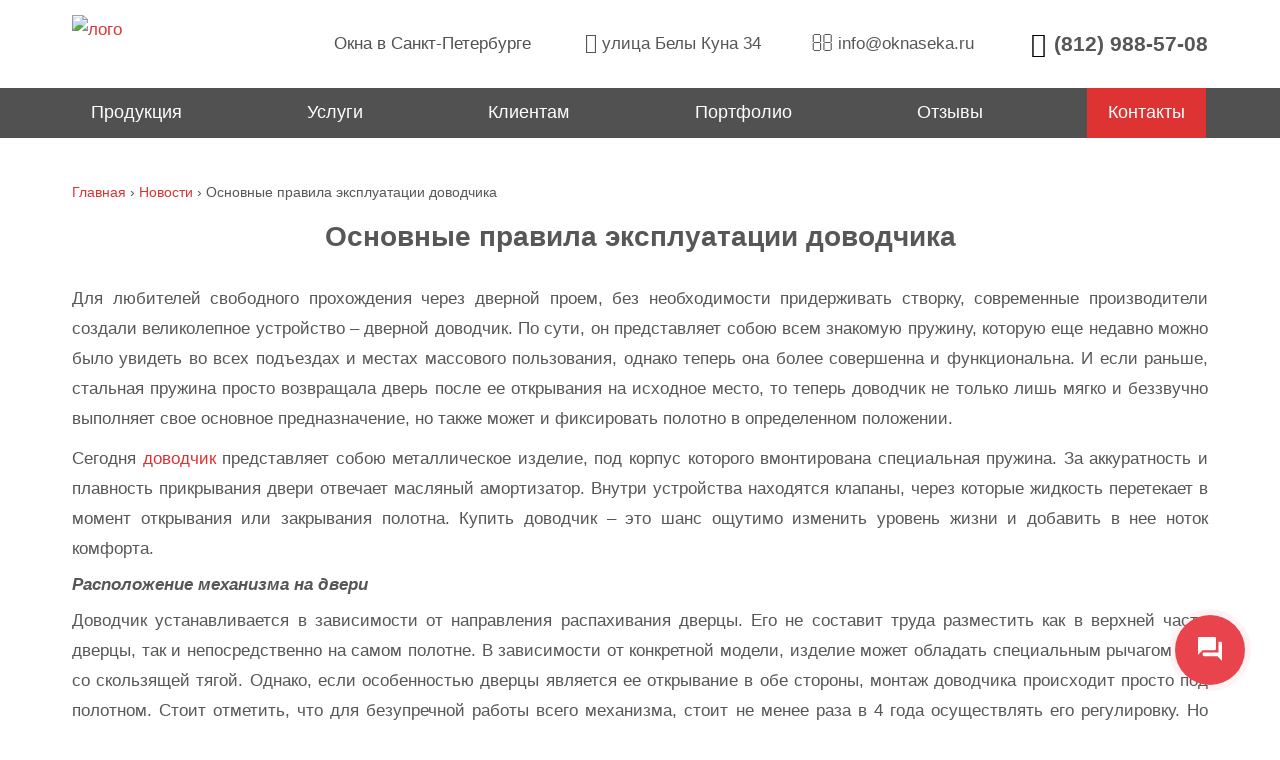

--- FILE ---
content_type: text/html; charset=UTF-8
request_url: https://oknaseka.ru/novosti/osnovnye-pravila-yekspluatacii-dovod/
body_size: 14193
content:
<!doctype html>
<!--[if IE]>
<script src="http://html5shiv.googlecode.com/svn/trunk/html5.js"></script>
<![endif]-->
<html lang="en">
<head>	
	<script src="https://code.jquery.com/jquery-3.6.0.min.js" integrity="sha256-/xUj+3OJU5yExlq6GSYGSHk7tPXikynS7ogEvDej/m4=" crossorigin="anonymous"></script>
	<meta name="viewport" content="width=device-width, initial-scale=1.0" />	
	<link rel="stylesheet" href="https://oknaseka.ru/wp-content/themes/okna/style.css" />
	<link rel="stylesheet" href="https://oknaseka.ru/wp-content/themes/okna/dop.css" />
	<link rel="icon" href="/wp-content/themes/okna/images/cropped-logo-vektor-75x75.png" sizes="32x32" />
	<link rel="icon" href="/wp-content/themes/okna/images/cropped-logo-vektor-300x300.png" sizes="192x192" />
	<link rel="apple-touch-icon-precomposed" href="/wp-content/themes/okna/images/cropped-logo-vektor-180x180.png" />
	<meta name="msapplication-TileImage" content="/wp-content/themes/okna/images/cropped-logo-vektor-300x300.png" />
	
<script>
function disableSelection(target){
if (typeof target.onselectstart!="undefined")
    target.onselectstart=function(){return false}
else if (typeof target.style.MozUserSelect!="undefined")
    target.style.MozUserSelect="none"
else
    target.onmousedown=function(){return false}
target.style.cursor = "default"
}
</script>
	<meta name='robots' content='index, follow, max-image-preview:large, max-snippet:-1, max-video-preview:-1' />

	<!-- This site is optimized with the Yoast SEO plugin v26.8 - https://yoast.com/product/yoast-seo-wordpress/ -->
	<title>Основные правила эксплуатации доводчика |</title>
	<meta name="description" content="Основные правила эксплуатации доводчика Для любителей свободного прохождения через дверной проем, без необходимости придерживать створку, современные производители создали великолепное..." />
	<link rel="canonical" href="https://oknaseka.ru/novosti/osnovnye-pravila-yekspluatacii-dovod/" />
	<meta property="og:locale" content="ru_RU" />
	<meta property="og:type" content="article" />
	<meta property="og:title" content="Основные правила эксплуатации доводчика |" />
	<meta property="og:description" content="Основные правила эксплуатации доводчика Для любителей свободного прохождения через дверной проем, без необходимости придерживать створку, современные производители создали великолепное..." />
	<meta property="og:url" content="https://oknaseka.ru/novosti/osnovnye-pravila-yekspluatacii-dovod/" />
	<meta property="article:publisher" content="https://facebook.com/oknaseka.ru" />
	<meta property="article:published_time" content="2017-07-19T16:57:11+00:00" />
	<meta name="author" content="oknaseka2" />
	<meta name="twitter:card" content="summary_large_image" />
	<meta name="twitter:creator" content="@oknaseka" />
	<meta name="twitter:site" content="@oknaseka" />
	<meta name="twitter:label1" content="Написано автором" />
	<meta name="twitter:data1" content="oknaseka2" />
	<script type="application/ld+json" class="yoast-schema-graph">{"@context":"https://schema.org","@graph":[{"@type":"WebPage","@id":"https://oknaseka.ru/novosti/osnovnye-pravila-yekspluatacii-dovod/","url":"https://oknaseka.ru/novosti/osnovnye-pravila-yekspluatacii-dovod/","name":"Основные правила эксплуатации доводчика |","isPartOf":{"@id":"https://oknaseka.ru/#website"},"datePublished":"2017-07-19T16:57:11+00:00","description":"Основные правила эксплуатации доводчика Для любителей свободного прохождения через дверной проем, без необходимости придерживать створку, современные производители создали великолепное...","breadcrumb":{"@id":"https://oknaseka.ru/novosti/osnovnye-pravila-yekspluatacii-dovod/#breadcrumb"},"inLanguage":"ru-RU","potentialAction":[{"@type":"ReadAction","target":["https://oknaseka.ru/novosti/osnovnye-pravila-yekspluatacii-dovod/"]}]},{"@type":"BreadcrumbList","@id":"https://oknaseka.ru/novosti/osnovnye-pravila-yekspluatacii-dovod/#breadcrumb","itemListElement":[{"@type":"ListItem","position":1,"name":"Главная","item":"https://oknaseka.ru/"},{"@type":"ListItem","position":2,"name":"Новости","item":"https://oknaseka.ru/novosti/"},{"@type":"ListItem","position":3,"name":"Основные правила эксплуатации доводчика"}]},{"@type":"WebSite","@id":"https://oknaseka.ru/#website","url":"https://oknaseka.ru/","name":"","description":"","publisher":{"@id":"https://oknaseka.ru/#organization"},"potentialAction":[{"@type":"SearchAction","target":{"@type":"EntryPoint","urlTemplate":"https://oknaseka.ru/?s={search_term_string}"},"query-input":{"@type":"PropertyValueSpecification","valueRequired":true,"valueName":"search_term_string"}}],"inLanguage":"ru-RU"},{"@type":"Organization","@id":"https://oknaseka.ru/#organization","name":"ОКНАСЕКА","url":"https://oknaseka.ru/","logo":{"@type":"ImageObject","inLanguage":"ru-RU","@id":"https://oknaseka.ru/#/schema/logo/image/","url":"https://oknaseka.ru/wp-content/uploads/2019/03/Oknaseka.png","contentUrl":"https://oknaseka.ru/wp-content/uploads/2019/03/Oknaseka.png","width":410,"height":410,"caption":"ОКНАСЕКА"},"image":{"@id":"https://oknaseka.ru/#/schema/logo/image/"},"sameAs":["https://facebook.com/oknaseka.ru","https://x.com/oknaseka","https://www.instagram.com/oknaseka/"]}]}</script>
	<!-- / Yoast SEO plugin. -->


<link rel="amphtml" href="https://oknaseka.ru/novosti/osnovnye-pravila-yekspluatacii-dovod/amp/" /><meta name="generator" content="AMP for WP 1.1.11"/><style id='wp-img-auto-sizes-contain-inline-css' >
img:is([sizes=auto i],[sizes^="auto," i]){contain-intrinsic-size:3000px 1500px}
/*# sourceURL=wp-img-auto-sizes-contain-inline-css */
</style>
<style id='wp-block-library-inline-css' >
:root{--wp-block-synced-color:#7a00df;--wp-block-synced-color--rgb:122,0,223;--wp-bound-block-color:var(--wp-block-synced-color);--wp-editor-canvas-background:#ddd;--wp-admin-theme-color:#007cba;--wp-admin-theme-color--rgb:0,124,186;--wp-admin-theme-color-darker-10:#006ba1;--wp-admin-theme-color-darker-10--rgb:0,107,160.5;--wp-admin-theme-color-darker-20:#005a87;--wp-admin-theme-color-darker-20--rgb:0,90,135;--wp-admin-border-width-focus:2px}@media (min-resolution:192dpi){:root{--wp-admin-border-width-focus:1.5px}}.wp-element-button{cursor:pointer}:root .has-very-light-gray-background-color{background-color:#eee}:root .has-very-dark-gray-background-color{background-color:#313131}:root .has-very-light-gray-color{color:#eee}:root .has-very-dark-gray-color{color:#313131}:root .has-vivid-green-cyan-to-vivid-cyan-blue-gradient-background{background:linear-gradient(135deg,#00d084,#0693e3)}:root .has-purple-crush-gradient-background{background:linear-gradient(135deg,#34e2e4,#4721fb 50%,#ab1dfe)}:root .has-hazy-dawn-gradient-background{background:linear-gradient(135deg,#faaca8,#dad0ec)}:root .has-subdued-olive-gradient-background{background:linear-gradient(135deg,#fafae1,#67a671)}:root .has-atomic-cream-gradient-background{background:linear-gradient(135deg,#fdd79a,#004a59)}:root .has-nightshade-gradient-background{background:linear-gradient(135deg,#330968,#31cdcf)}:root .has-midnight-gradient-background{background:linear-gradient(135deg,#020381,#2874fc)}:root{--wp--preset--font-size--normal:16px;--wp--preset--font-size--huge:42px}.has-regular-font-size{font-size:1em}.has-larger-font-size{font-size:2.625em}.has-normal-font-size{font-size:var(--wp--preset--font-size--normal)}.has-huge-font-size{font-size:var(--wp--preset--font-size--huge)}.has-text-align-center{text-align:center}.has-text-align-left{text-align:left}.has-text-align-right{text-align:right}.has-fit-text{white-space:nowrap!important}#end-resizable-editor-section{display:none}.aligncenter{clear:both}.items-justified-left{justify-content:flex-start}.items-justified-center{justify-content:center}.items-justified-right{justify-content:flex-end}.items-justified-space-between{justify-content:space-between}.screen-reader-text{border:0;clip-path:inset(50%);height:1px;margin:-1px;overflow:hidden;padding:0;position:absolute;width:1px;word-wrap:normal!important}.screen-reader-text:focus{background-color:#ddd;clip-path:none;color:#444;display:block;font-size:1em;height:auto;left:5px;line-height:normal;padding:15px 23px 14px;text-decoration:none;top:5px;width:auto;z-index:100000}html :where(.has-border-color){border-style:solid}html :where([style*=border-top-color]){border-top-style:solid}html :where([style*=border-right-color]){border-right-style:solid}html :where([style*=border-bottom-color]){border-bottom-style:solid}html :where([style*=border-left-color]){border-left-style:solid}html :where([style*=border-width]){border-style:solid}html :where([style*=border-top-width]){border-top-style:solid}html :where([style*=border-right-width]){border-right-style:solid}html :where([style*=border-bottom-width]){border-bottom-style:solid}html :where([style*=border-left-width]){border-left-style:solid}html :where(img[class*=wp-image-]){height:auto;max-width:100%}:where(figure){margin:0 0 1em}html :where(.is-position-sticky){--wp-admin--admin-bar--position-offset:var(--wp-admin--admin-bar--height,0px)}@media screen and (max-width:600px){html :where(.is-position-sticky){--wp-admin--admin-bar--position-offset:0px}}
/*wp_block_styles_on_demand_placeholder:6976c59078f22*/
/*# sourceURL=wp-block-library-inline-css */
</style>
<style id='classic-theme-styles-inline-css' >
/*! This file is auto-generated */
.wp-block-button__link{color:#fff;background-color:#32373c;border-radius:9999px;box-shadow:none;text-decoration:none;padding:calc(.667em + 2px) calc(1.333em + 2px);font-size:1.125em}.wp-block-file__button{background:#32373c;color:#fff;text-decoration:none}
/*# sourceURL=/wp-includes/css/classic-themes.min.css */
</style>
<link rel='stylesheet' id='foobox-free-min-css' href='https://oknaseka.ru/wp-content/plugins/foobox-image-lightbox/free/css/foobox.free.min.css?ver=2.7.41'  media='all' />
<link rel='stylesheet' id='collapscore-css-css' href='https://oknaseka.ru/wp-content/plugins/jquery-collapse-o-matic/css/core_style.css?ver=1.0'  media='all' />
<link rel='stylesheet' id='collapseomatic-css-css' href='https://oknaseka.ru/wp-content/plugins/jquery-collapse-o-matic/css/light_style.css?ver=1.6'  media='all' />
<link rel='stylesheet' id='jquery.contactus.css-css' href='https://oknaseka.ru/wp-content/plugins/ar-contactus/res/css/jquery.contactus.min.css?ver=1.9.7'  media='all' />
<link rel='stylesheet' id='contactus.generated.desktop.css-css' href='https://oknaseka.ru/wp-content/plugins/ar-contactus/res/css/generated-desktop.css?ver=1769018226'  media='all' />
<script  src="https://oknaseka.ru/wp-includes/js/jquery/jquery.min.js?ver=3.7.1" id="jquery-core-js"></script>
<script  src="https://oknaseka.ru/wp-includes/js/jquery/jquery-migrate.min.js?ver=3.4.1" id="jquery-migrate-js"></script>
<script  id="foobox-free-min-js-before">
/* <![CDATA[ */
/* Run FooBox FREE (v2.7.41) */
var FOOBOX = window.FOOBOX = {
	ready: true,
	disableOthers: true,
	o: {wordpress: { enabled: true }, hideScrollbars:false, showCount:false, images: { showCaptions:false }, rel: '', excludes:'.fbx-link,.nofoobox,.nolightbox,a[href*="pinterest.com/pin/create/button/"]', affiliate : { enabled: false }, error: "Could not load the item"},
	selectors: [
		".gallery", ".wp-block-gallery", ".wp-caption", ".wp-block-image", "a:has(img[class*=wp-image-])", ".foobox"
	],
	pre: function( $ ){
		// Custom JavaScript (Pre)
		
	},
	post: function( $ ){
		// Custom JavaScript (Post)
		
		// Custom Captions Code
		
	},
	custom: function( $ ){
		// Custom Extra JS
		
	}
};
//# sourceURL=foobox-free-min-js-before
/* ]]> */
</script>
<script  src="https://oknaseka.ru/wp-content/plugins/foobox-image-lightbox/free/js/foobox.free.min.js?ver=2.7.41" id="foobox-free-min-js"></script>
<script  src="https://oknaseka.ru/wp-content/plugins/ar-contactus/res/js/scripts.js?ver=1.9.7" id="jquery.contactus.scripts-js"></script>
<!-- Markup (JSON-LD) structured in schema.org ver.4.8.1 START -->
<script type="application/ld+json">
{
    "@context": "https://schema.org",
    "@type": "Article",
    "mainEntityOfPage": {
        "@type": "WebPage",
        "@id": "https://oknaseka.ru/novosti/osnovnye-pravila-yekspluatacii-dovod/"
    },
    "headline": "Основные правила эксплуатации доводчика",
    "datePublished": "2017-07-19T19:57:11+0300",
    "dateModified": "2017-07-19T19:57:11+0300",
    "author": {
        "@type": "Person",
        "name": "oknaseka2"
    },
    "description": "Для любителей свободного прохождения через дверной проем, без необходимости придерживать створку, современные ",
    "publisher": {
        "@type": "Organization",
        "name": "ОКНАСЕКА",
        "logo": {
            "@type": "ImageObject",
            "url": "https://oknaseka.ru/wp-content/uploads/2020/12/logo-vektor.png",
            "width": 100,
            "height": 105
        }
    }
}
</script>
<!-- Markup (JSON-LD) structured in schema.org END -->
<script id='nitro-telemetry-meta' nitro-exclude>window.NPTelemetryMetadata={missReason: (!window.NITROPACK_STATE ? 'cache not found' : 'hit'),pageType: 'post',isEligibleForOptimization: true,}</script><script id='nitro-generic' nitro-exclude>(()=>{window.NitroPack=window.NitroPack||{coreVersion:"na",isCounted:!1};let e=document.createElement("script");if(e.src="https://nitroscripts.com/ZquZDZZntcALBSyRpCytdAiAiEefnWJK",e.async=!0,e.id="nitro-script",document.head.appendChild(e),!window.NitroPack.isCounted){window.NitroPack.isCounted=!0;let t=()=>{navigator.sendBeacon("https://to.getnitropack.com/p",JSON.stringify({siteId:"ZquZDZZntcALBSyRpCytdAiAiEefnWJK",url:window.location.href,isOptimized:!!window.IS_NITROPACK,coreVersion:"na",missReason:window.NPTelemetryMetadata?.missReason||"",pageType:window.NPTelemetryMetadata?.pageType||"",isEligibleForOptimization:!!window.NPTelemetryMetadata?.isEligibleForOptimization}))};(()=>{let e=()=>new Promise(e=>{"complete"===document.readyState?e():window.addEventListener("load",e)}),i=()=>new Promise(e=>{document.prerendering?document.addEventListener("prerenderingchange",e,{once:!0}):e()}),a=async()=>{await i(),await e(),t()};a()})(),window.addEventListener("pageshow",e=>{if(e.persisted){let i=document.prerendering||self.performance?.getEntriesByType?.("navigation")[0]?.activationStart>0;"visible"!==document.visibilityState||i||t()}})}})();</script></head>
<body class="wp-singular post-template-default single single-post postid-2043 single-format-standard wp-theme-okna" oncontextmenu="return false;">
	
	<header class="header">
		<div class="container top_line">  
						<div class="headerinnerwrap">
				<div class="header_item">

<a class="home_link" href="/" rel="home">
		<span>
			<img src="/wp-content/themes/okna/images/logo-new.svg" alt="лого">
		</span>
	  </a>			


				</div>
				<div class="header_item_box">
						<div class="slogan">
							Окна в Санкт-Петербурге
						</div>
					</div>
				<div class="header_item">
					<div class="header_item_box1">
						<i class="fa fa-map-marker"></i>
						<span>улица Белы Куна 34</span>
					</div>
					<a href="mailto:info@oknaseka.ru" class="envelop">
							<i class="fa fa-lg fa-envelope-o"></i>
							info@oknaseka.ru</a>
				</div>
<!-- 				<div class="header_item">
					<div class="toptime">
						<i class="fa fa-clock-o"></i>
						<span>пн-пт с 10.00-18.00</span>
					</div>
				</div>
				<div class="header_item top_tel_links">
					<div class="header_item_box">
						<a href="tel:+78129885708">
							<i class="fa fa-mobile"></i>
							(812) 988-57-08
						</a>
					</div>
				</div> -->
				<div class="header_item top_tel_links">
					<div class="header_item_box">
						<a href="tel:+78129885708">
							<i class="fa fa-mobile"></i>
							(812) 988-57-08
						</a>
<!-- 						<div class="toptime">
						<i class="fa fa-clock-o"></i>
						<span>пн-пт с 10.00-18.00</span>
						</div> -->
					</div>
				</div>
			</div>

			


		</div>
		<button class="main-menu-button hidden-md hidden-lg"><i class="fa fa-bars"></i> МЕНЮ</button>
		<nav class="header_menu">	
			<div class="container"> 
				<nav class="header_menu">
					<div class="container"> 
							<div class="nav_menu" id="dropdown_nav">
								<div class="menu-verkhnee-menyu-container">
									<ul id="menu-verkhnee-menyu" class="menu">
				<li>
				 <a href="/product-category/">Продукция</a>							</li>
					<li>
				 <a href="/uslugi/">Услуги</a>							</li>
					<li>
				 <a href="/klientam/">Клиентам</a>							</li>
					<li>
				 <a href="/fotogalereya/">Портфолио</a>							</li>
					<li>
				 <a href="/otzyvy/">Отзывы</a>							</li>
					<li>
				 <a href="/kontakty/">Контакты</a>							</li>
				
	
	
	
	
	
	
	
									</ul>
								</div>
							</div>

					</div>
				</nav>
			</div>
		</nav>
	</header>2043
<script type="application/ld+json">
	</script>

<div class="s3 page_simple">
	<div class="container">
		<p id="breadcrumbs"><span><span><a href="https://oknaseka.ru/">Главная</a></span> › <span><a href="https://oknaseka.ru/novosti/">Новости</a></span> › <span class="breadcrumb_last" aria-current="page">Основные правила эксплуатации доводчика</span></span></p>		<div id="content" class="page_cont">
			<h1 class="page_title">Основные правила эксплуатации доводчика</h1>
							<p style="text-align: justify;">Для любителей свободного прохождения через дверной проем, без необходимости придерживать створку, современные производители создали великолепное устройство – дверной доводчик. По сути, он представляет собою всем знакомую пружину, которую еще недавно можно было увидеть во всех подъездах и местах массового пользования, однако теперь она более совершенна и функциональна. И если раньше, стальная пружина просто возвращала дверь после ее открывания на исходное место, то теперь доводчик не только лишь мягко и беззвучно выполняет свое основное предназначение, но также может и фиксировать полотно в определенном положении.</p>
<p style="text-align: justify;">Сегодня <a href="https://oknaseka.ru/product-category/komplektuyushhie-na-okna/">доводчик</a> представляет собою металлическое изделие, под корпус которого вмонтирована специальная пружина. За аккуратность и плавность прикрывания двери отвечает масляный амортизатор. Внутри устройства находятся клапаны, через которые жидкость перетекает в момент открывания или закрывания полотна. Купить доводчик – это шанс ощутимо изменить уровень жизни и добавить в нее ноток комфорта.</p>
<h3 style="text-align: justify;"><em>Расположение механизма на двери</em></h3>
<p style="text-align: justify;">Доводчик устанавливается в зависимости от направления распахивания дверцы. Его не составит труда разместить как в верхней части дверцы, так и непосредственно на самом полотне. В зависимости от конкретной модели, изделие может обладать специальным рычагом или со скользящей тягой. Однако, если особенностью дверцы является ее открывание в обе стороны, монтаж доводчика происходит просто под полотном. Стоит отметить, что для безупречной работы всего механизма, стоит не менее раза в 4 года осуществлять его регулировку. Но если его эксплуатация подразумевает работу на износ, комплекс регулирующих действий необходимо проводить чаще.</p>
<h3 style="text-align: justify;"><em>Правила использования механизма</em></h3>
<p style="text-align: justify;">Каждому хочется, чтобы устройство с точностью выполнял свои первоначальные функции на протяжении многих лет. А для того, чтобы это желание стало реальностью, нужно помнить об элементарных правилах пользования. Так каких же действий стоит избегать для продления жизни устройства? В перечень запрещенного можно отнести:</p>
<ul style="text-align: justify;">
<li>принудительно дотягивать дверь или удерживать ее. Такая помощь не сулит ничего хорошего, и даже самая мощная и устойчивая модель запросто лишится своего функционала;</li>
<li>использовать всевозможные предметы для удержания двери на протяжении некоторого времени в определенном положении. С такими целями проще изначально установить конструкцию, обладающую способностью фиксации;</li>
<li>раскачиваться на двери, упирать в доводчик тяжелые конструкции.</li>
</ul>
<p style="text-align: justify;">Доводчик на дверь цен<strong>а</strong>, в силу большого ассортимента на рынке, достаточно лояльна и демократична. Купить понравившуюся модель без удара по бюджету сможет даже самый экономный и требовательный покупатель. Но важно опасаться подделок и приобретения изделия сомнительного качества, так как навряд ли оно сможет удовлетворить возложенные на него ожидания. А достойный механизм, произведенный известным изготовителем, приятно порадует своим качеством и идеальной работой на протяжении долгого периода времени!</p>
						<header class="entry-header">   
				<div class="entry-meta">
					<span class="date"><a href="https://oknaseka.ru/novosti/osnovnye-pravila-yekspluatacii-dovod/" title="Основные правила эксплуатации доводчика" rel="bookmark"><time class="entry-date" datetime="2017-07-19T19:57:11+03:00"></time></a></span><span class="categories-links"><a href="https://oknaseka.ru/novosti/" rel="category tag">Новости</a></span><span class="author vcard"><a class="url fn n" href="https://oknaseka.ru/author/oknaseka2/" title="View all posts by oknaseka2" rel="author">oknaseka2</a></span>									</div>
			</header>
			<div class="pozv_bottom">
				<p>
					<strong>Остались вопросы? Позвоните нам!</strong>
				</p>
				<p>
					<span class="tel"><span>+7(812)</span> 988-57-08</span>
				</p>
				<div>
					<a class="link_all" href="#contact_form_pop1">Отправить заявку</a>
				</div>
			</div>

		</div>

		<div id="sidebar">
					</div>

	</div>	
</div>

<script nitro-exclude>
    var heartbeatData = new FormData(); heartbeatData.append('nitroHeartbeat', '1');
    fetch(location.href, {method: 'POST', body: heartbeatData, credentials: 'omit'});
</script>
<script nitro-exclude>
    document.cookie = 'nitroCachedPage=' + (!window.NITROPACK_STATE ? '0' : '1') + '; path=/; SameSite=Lax';
</script>
<script nitro-exclude>
    if (!window.NITROPACK_STATE || window.NITROPACK_STATE != 'FRESH') {
        var proxyPurgeOnly = 0;
        if (typeof navigator.sendBeacon !== 'undefined') {
            var nitroData = new FormData(); nitroData.append('nitroBeaconUrl', 'aHR0cHM6Ly9va25hc2VrYS5ydS9ub3Zvc3RpL29zbm92bnllLXByYXZpbGEteWVrc3BsdWF0YWNpaS1kb3ZvZC8='); nitroData.append('nitroBeaconCookies', 'W10='); nitroData.append('nitroBeaconHash', '95bd50488f84dc4218d3be2abc3789e51103459ac8d241ace7618debd3d80fc9299f0f5c9bce96e65ca5f51f87840c92d335e7984ed08338bb3b0966837daf57'); nitroData.append('proxyPurgeOnly', ''); nitroData.append('layout', 'post'); navigator.sendBeacon(location.href, nitroData);
        } else {
            var xhr = new XMLHttpRequest(); xhr.open('POST', location.href, true); xhr.setRequestHeader('Content-Type', 'application/x-www-form-urlencoded'); xhr.send('nitroBeaconUrl=aHR0cHM6Ly9va25hc2VrYS5ydS9ub3Zvc3RpL29zbm92bnllLXByYXZpbGEteWVrc3BsdWF0YWNpaS1kb3ZvZC8=&nitroBeaconCookies=W10=&nitroBeaconHash=95bd50488f84dc4218d3be2abc3789e51103459ac8d241ace7618debd3d80fc9299f0f5c9bce96e65ca5f51f87840c92d335e7984ed08338bb3b0966837daf57&proxyPurgeOnly=&layout=post');
        }
    }
</script><footer id="colophon" class="site-footer">
  <div class="site-info"> 
    <span class="adr">
      <i class="fa fa-lg fa-map-marker"></i> Санкт-Петербург,ул.Белы Куна 34<br> 
      <i class="fa fa-lg fa-clock-o"></i>Время работы: с 10.00 до 18.00<br> 
    </span>
    <div class="ubarinnerwrap2">
      <div class="social-icons">
        <ul>
          <li>
            <a target="_blank" href="https://vk.com/oknaseka" class="social-links icon-vk" rel="nofollow"></a>
          </li>
          <li>
            <a target="_blank" href="https://facebook.com/oknaseka.ru" class="social-links icon-fb" rel="nofollow"></a>
          </li>
          <li>
            <a target="_blank" href="https://twitter.com/oknaseka" class="social-links icon-tw" rel="nofollow"></a>
          </li>
          <li>
            <a target="_blank" href="https://instagram.com/oknaseka" class="social-links icon-in" rel="nofollow"></a>
          </li>
		  <li>
            <a target="_blank" href="https://ok.ru/group/58477724958973" class="social-links icon-ok" rel="nofollow"></a>
          </li>
        </ul>
      </div>
    </div>
    <div class="ubarinnerwrap1"> 
      <span class="f_tel"> 
        <i class="fa fa-lg fa-phone" aria-hidden="true"></i>
        <span>Телефон:  (812) 988-57-08</span>
        <br> 
        <i class="fa fa-lg fa-envelope-o" aria-hidden="true"></i>
        <span>Почта:    info@oknaseka.ru</span>
        <br> 
      </span>
    </div>
  </div>
</footer>


<a href="#" class="go-top animated bounce">
  <span class="genericon genericon-collapse"></span>
</a>

<script >
disableSelection(document.body)
</script>
<script type="speculationrules">
{"prefetch":[{"source":"document","where":{"and":[{"href_matches":"/*"},{"not":{"href_matches":["/wp-*.php","/wp-admin/*","/wp-content/uploads/*","/wp-content/*","/wp-content/plugins/*","/wp-content/themes/okna/*","/*\\?(.+)"]}},{"not":{"selector_matches":"a[rel~=\"nofollow\"]"}},{"not":{"selector_matches":".no-prefetch, .no-prefetch a"}}]},"eagerness":"conservative"}]}
</script>
<!-- HFCM by 99 Robots - Snippet # 1: hide -->
<script>
	document.addEventListener("DOMContentLoaded", function(){
		let divc = document.querySelectorAll('div[style]');
		for (let i = 0, len = divc.length; i < len; i++) {
			let actdisplay = window.getComputedStyle(divc[i], null).display;
			let actclear = window.getComputedStyle(divc[i], null).clear;

			if(actdisplay == 'block' && actclear == 'both') {
				divc[i].remove();
	}
		}
			});
</script>
<!-- /end HFCM by 99 Robots -->
<div id="arcontactus"></div>
            <script src="https://oknaseka.ru/wp-content/plugins/ar-contactus/res/js/jquery.contactus.min.js?version=1.9.7"></script>
<script >
    var zaloWidgetInterval;
    var tawkToInterval;
    var tawkToHideInterval;
    var skypeWidgetInterval;
    var lcpWidgetInterval;
    var closePopupTimeout;
    var lzWidgetInterval;
    var paldeskInterval;
    var arcuOptions;
        var arcItems = [];
        window.addEventListener('load', function(){
        jQuery('#arcontactus').remove();
        var $arcuWidget = jQuery('<div>', {
            id: 'arcontactus'
        });
        jQuery('body').append($arcuWidget);
                    arCuClosedCookie = arCuGetCookie('arcu-closed');
                jQuery('#arcontactus').on('arcontactus.init', function(){
            jQuery('#arcontactus').addClass('arcuAnimated').addClass('flipInY');
            jQuery('#arcu-callback-form').append('<input type="hidden" id="_wpnonce" name="_wpnonce" value="c5d55c64d3" /><input type="hidden" name="_wp_http_referer" value="/novosti/osnovnye-pravila-yekspluatacii-dovod/" />');
            setTimeout(function(){
                jQuery('#arcontactus').removeClass('flipInY');
            }, 1000);
                                                        });
        jQuery('#arcontactus').on('arcontactus.closeMenu', function(){
            arCuCreateCookie('arcumenu-closed', 1, 1);
        });
                            jQuery('#arcontactus').on('arcontactus.successCallbackRequest', function(){
                closePopupTimeout = setTimeout(function(){
                    jQuery('#arcontactus').contactUs('closeCallbackPopup');
                }, 3000);
            });
            jQuery('#arcontactus').on('arcontactus.closeCallbackPopup', function(){
                clearTimeout(closePopupTimeout);
            })
                                        var arcItem = {};
                            arcItem.id = 'msg-item-11';
                                    arcItem.class = 'msg-item-whatsapp';
            arcItem.title = "Написать в Whatsapp";
                        arcItem.icon = '<svg xmlns="http://www.w3.org/2000/svg" viewBox="0 0 448 512"><path fill="currentColor" d="M380.9 97.1C339 55.1 283.2 32 223.9 32c-122.4 0-222 99.6-222 222 0 39.1 10.2 77.3 29.6 111L0 480l117.7-30.9c32.4 17.7 68.9 27 106.1 27h.1c122.3 0 224.1-99.6 224.1-222 0-59.3-25.2-115-67.1-157zm-157 341.6c-33.2 0-65.7-8.9-94-25.7l-6.7-4-69.8 18.3L72 359.2l-4.4-7c-18.5-29.4-28.2-63.3-28.2-98.2 0-101.7 82.8-184.5 184.6-184.5 49.3 0 95.6 19.2 130.4 54.1 34.8 34.9 56.2 81.2 56.1 130.5 0 101.8-84.9 184.6-186.6 184.6zm101.2-138.2c-5.5-2.8-32.8-16.2-37.9-18-5.1-1.9-8.8-2.8-12.5 2.8-3.7 5.6-14.3 18-17.6 21.8-3.2 3.7-6.5 4.2-12 1.4-32.6-16.3-54-29.1-75.5-66-5.7-9.8 5.7-9.1 16.3-30.3 1.8-3.7.9-6.9-.5-9.7-1.4-2.8-12.5-30.1-17.1-41.2-4.5-10.8-9.1-9.3-12.5-9.5-3.2-.2-6.9-.2-10.6-.2-3.7 0-9.7 1.4-14.8 6.9-5.1 5.6-19.4 19-19.4 46.3 0 27.3 19.9 53.7 22.6 57.4 2.8 3.7 39.1 59.7 94.8 83.8 35.2 15.2 49 16.5 66.6 13.9 10.7-1.6 32.8-13.4 37.4-26.4 4.6-13 4.6-24.1 3.2-26.4-1.3-2.5-5-3.9-10.5-6.6z"></path></svg>';
                            arcItem.href = '	https://wa.me/+79522885708';
                                    arcItem.color = '#25D366';
            arcItems.push(arcItem);
                                var arcItem = {};
                            arcItem.id = 'msg-item-12';
                                    arcItem.class = 'msg-item-telegram-plane';
            arcItem.title = "Написать в Telegram";
                        arcItem.icon = '<svg xmlns="http://www.w3.org/2000/svg" viewBox="0 0 448 512"><path fill="currentColor" d="M446.7 98.6l-67.6 318.8c-5.1 22.5-18.4 28.1-37.3 17.5l-103-75.9-49.7 47.8c-5.5 5.5-10.1 10.1-20.7 10.1l7.4-104.9 190.9-172.5c8.3-7.4-1.8-11.5-12.9-4.1L117.8 284 16.2 252.2c-22.1-6.9-22.5-22.1 4.6-32.7L418.2 66.4c18.4-6.9 34.5 4.1 28.5 32.2z"></path></svg>';
                            arcItem.href = 'https://t.me/OKNASEKA';
                                    arcItem.color = '#0088CC';
            arcItems.push(arcItem);
                                var arcItem = {};
                            arcItem.id = 'msg-item-6';
                                    arcItem.class = 'msg-item-envelope';
            arcItem.title = "Email";
                            arcItem.subTitle = "Напишите нам на почту";
                        arcItem.icon = '<svg  xmlns="http://www.w3.org/2000/svg" viewBox="0 0 512 512"><path fill="currentColor" d="M464 64H48C21.5 64 0 85.5 0 112v288c0 26.5 21.5 48 48 48h416c26.5 0 48-21.5 48-48V112c0-26.5-21.5-48-48-48zM48 96h416c8.8 0 16 7.2 16 16v41.4c-21.9 18.5-53.2 44-150.6 121.3-16.9 13.4-50.2 45.7-73.4 45.3-23.2.4-56.6-31.9-73.4-45.3C85.2 197.4 53.9 171.9 32 153.4V112c0-8.8 7.2-16 16-16zm416 320H48c-8.8 0-16-7.2-16-16V195c22.8 18.7 58.8 47.6 130.7 104.7 20.5 16.4 56.7 52.5 93.3 52.3 36.4.3 72.3-35.5 93.3-52.3 71.9-57.1 107.9-86 130.7-104.7v205c0 8.8-7.2 16-16 16z"></path></svg>';
                            arcItem.href = 'mailto:info@oknaseka.ru';
                                    arcItem.color = '#FF643A';
            arcItems.push(arcItem);
                arcuOptions = {
            wordpressPluginVersion: '1.9.7',
                            buttonIcon: '<svg viewBox="0 0 20 20" version="1.1" xmlns="http://www.w3.org/2000/svg" xmlns:xlink="http://www.w3.org/1999/xlink"><g id="Canvas" transform="translate(-825 -308)"><g id="Vector"><use xlink:href="#path0_fill0123" transform="translate(825 308)" fill="currentColor"></use></g></g><defs><path id="path0_fill0123" d="M 19 4L 17 4L 17 13L 4 13L 4 15C 4 15.55 4.45 16 5 16L 16 16L 20 20L 20 5C 20 4.45 19.55 4 19 4ZM 15 10L 15 1C 15 0.45 14.55 0 14 0L 1 0C 0.45 0 0 0.45 0 1L 0 15L 4 11L 14 11C 14.55 11 15 10.55 15 10Z"></path></defs></svg>',
                        drag: false,
            mode: 'regular',
            buttonIconUrl: 'https://oknaseka.ru/wp-content/plugins/ar-contactus/res/img/msg.svg',
            showMenuHeader: false,
                            menuHeaderText: "How would you like to contact us?",
                        showHeaderCloseBtn: false,
                                        headerCloseBtnBgColor: '#008749',
                                        headerCloseBtnColor: '#ffffff',
                        itemsIconType: 'rounded',
            align: 'right',
            reCaptcha: false,
            reCaptchaKey: '',
            countdown: 0,
            theme: '#E9444D',
                            buttonText: false,
                        buttonSize: 'large',
                            buttonIconSize: 40,
                        menuSize: 'large',
                            phonePlaceholder: 'Ваш телефон',
                callbackSubmitText: 'ПЕРЕЗВОНИТЕ МНЕ',
                errorMessage: 'Ошибка. Попробуйте позже.',
                callProcessText: 'We are calling you to phone',
                callSuccessText: 'Спасибо!<br/>Ваше сообщение успешно отправлено.',
                callbackFormText: 'Отправьте нам свои контакты<br/>и мы Вам перезвоним',
                        iconsAnimationSpeed: 1000,
            iconsAnimationPause: 2000,
            items: arcItems,
            ajaxUrl: 'https://oknaseka.ru/wp-admin/admin-ajax.php',
                            promptPosition: 'top',
                                                            popupAnimation: 'fadeindown',
                                style: '',
                                        itemsAnimation: 'downtoup',
                        callbackFormFields: {
                                                phone: {
                    name: 'phone',
                    enabled: true,
                    required: true,
                    type: 'tel',
                    label: '',
                                            placeholder: "Ваш телефон"
                                    },
                            },
            action: 'arcontactus_request_callback'
        };
                                    jQuery('#arcontactus').contactUs(arcuOptions);
                                                                        });
                                                                    </script>
<script  id="collapseomatic-js-js-before">
/* <![CDATA[ */
const com_options = {"colomatduration":"fast","colomatslideEffect":"slideFade","colomatpauseInit":"","colomattouchstart":""}
//# sourceURL=collapseomatic-js-js-before
/* ]]> */
</script>
<script  src="https://oknaseka.ru/wp-content/plugins/jquery-collapse-o-matic/js/collapse.js?ver=1.7.2" id="collapseomatic-js-js"></script>
			<script >
				jQuery.fn.prettyPhoto   = function () { return this; };
				jQuery.fn.fancybox      = function () { return this; };
				jQuery.fn.fancyZoom     = function () { return this; };
				jQuery.fn.colorbox      = function () { return this; };
				jQuery.fn.magnificPopup = function () { return this; };
			</script>
		
<a href="#x" class="overlay" id="zakaz_zv"></a>
<div class="popup1">
  <div class="caldera-grid" id="caldera_form_1" data-cf-ver="1.9.7" data-cf-form-id="CF6143fae8e5937"><div id="caldera_notices_1" data-spinner="https://oknaseka.ru/wp-admin/images/spinner.gif"></div><form data-instance="1" class="CF6143fae8e5937 caldera_forms_form cfajax-trigger" method="POST" enctype="multipart/form-data" id="CF6143fae8e5937_1" data-form-id="CF6143fae8e5937" aria-label="Обратная связь" data-target="#caldera_notices_1" data-template="#cfajax_CF6143fae8e5937-tmpl" data-cfajax="CF6143fae8e5937" data-load-element="_parent" data-load-class="cf_processing" data-post-disable="0" data-action="cf_process_ajax_submit" data-request="https://oknaseka.ru/cf-api/CF6143fae8e5937" data-hiderows="true">
<input type="hidden" id="_cf_verify_CF6143fae8e5937" name="_cf_verify" value="be71154c40"  data-nonce-time="1769391506" /><input type="hidden" name="_wp_http_referer" value="/novosti/osnovnye-pravila-yekspluatacii-dovod/" /><div id="cf2-CF6143fae8e5937_1"></div><input type="hidden" name="_cf_frm_id" value="CF6143fae8e5937">
<input type="hidden" name="_cf_frm_ct" value="1">
<input type="hidden" name="cfajax" value="CF6143fae8e5937">
<input type="hidden" name="_cf_cr_pst" value="2043">
<div class="hide" style="display:none; overflow:hidden;height:0;width:0;">
<label>Url</label><input type="text" name="url" value="" autocomplete="off">
</div><div id="CF6143fae8e5937_1-row-1"  class="row  first_row"><div  class="col-sm-12  single"><div data-field-wrapper="fld_8862665" class="form-group" id="fld_8862665_1-wrap">
	<label id="fld_8862665Label" for="fld_8862665_1" class="control-label">Телефон <span aria-hidden="true" role="presentation" class="field_required" style="color:#ee0000;">*</span></label>
	<div class="">
		<input   required type="tel" data-field="fld_8862665" class=" form-control" id="fld_8862665_1" name="fld_8862665" value="" data-type="phone_better" aria-required="true"   aria-labelledby="fld_8862665Label" >			</div>
</div>
</div></div><div id="CF6143fae8e5937_1-row-2"  class="row "><div  class="col-sm-12  single"><div data-field-wrapper="fld_6009157" class="form-group" id="fld_6009157_1-wrap">
	<label id="fld_6009157Label" for="fld_6009157_1" class="control-label">E-mail <span aria-hidden="true" role="presentation" class="field_required" style="color:#ee0000;">*</span></label>
	<div class="">
		<input   required type="email" data-field="fld_6009157" class=" form-control" id="fld_6009157_1" name="fld_6009157" value="" data-type="email" aria-required="true"   aria-labelledby="fld_6009157Label" >			</div>
</div>
<div data-field-wrapper="fld_7683514" class="form-group" id="fld_7683514_1-wrap">
	<label id="fld_7683514Label" for="fld_7683514_1" class="control-label">комментарии / вопросы / адрес замера</label>
	<div class="">
		<textarea name="fld_7683514" value="" data-field="fld_7683514" class="form-control" id="fld_7683514_1" rows="7"    aria-labelledby="fld_7683514Label" ></textarea>
			</div>
</div>
</div></div><div id="CF6143fae8e5937_1-row-3"  class="row  last_row"><div  class="col-sm-12  single"><div data-field-wrapper="fld_7908577" class="form-group" id="fld_7908577_1-wrap">
<div class="">
	<input  class="btn btn-default" type="submit" name="fld_7908577" id="fld_7908577_1" value="Отправить сообщение" data-field="fld_7908577"  >
</div>
</div>
	<input class="button_trigger_1" type="hidden" name="fld_7908577" id="fld_7908577_1_btn" value="" data-field="fld_7908577"  />
</div></div></form>
</div>
  <a class="closer" title="Закрыть" href="#close"></a>
</div>


<script src="https://oknaseka.ru/wp-content/themes/okna/js/owl.carousel.min.js"></script>
<script src="https://oknaseka.ru/wp-content/themes/okna/js/ingevents.4.0.8.min.js"></script>
<script src="https://oknaseka.ru/wp-content/themes/okna/js/ingevents_conf.js"></script>
<script src="https://oknaseka.ru/wp-content/themes/okna/js/main.js"></script>


<script  src='https://oknaseka.ru/wp-content/themes/okna/js/jquery.maskedinput.min.js'></script>


<script> jQuery(document).ready(function(){jQuery(".main-menu-button").click(function(){jQuery(".header_menu").slideToggle();});});</script>


<script >
 jQuery( function($){ 
  jQuery(".tel").mask("+7 (999) 999-9999");
}); 
</script> 


<a href="#x" class="overlay1" id="contact_form_pop2"></a>
<div class="popup1">
  <div class="form_form">
    <div class="caldera-grid" id="caldera_form_2" data-cf-ver="1.9.7" data-cf-form-id="CF6143fae8e5937"><div id="caldera_notices_2" data-spinner="https://oknaseka.ru/wp-admin/images/spinner.gif"></div><form data-instance="2" class="CF6143fae8e5937 caldera_forms_form cfajax-trigger" method="POST" enctype="multipart/form-data" id="CF6143fae8e5937_2" data-form-id="CF6143fae8e5937" aria-label="Обратная связь" data-target="#caldera_notices_2" data-template="#cfajax_CF6143fae8e5937-tmpl" data-cfajax="CF6143fae8e5937" data-load-element="_parent" data-load-class="cf_processing" data-post-disable="0" data-action="cf_process_ajax_submit" data-request="https://oknaseka.ru/cf-api/CF6143fae8e5937" data-hiderows="true">
<input type="hidden" id="_cf_verify_CF6143fae8e5937" name="_cf_verify" value="be71154c40"  data-nonce-time="1769391506" /><input type="hidden" name="_wp_http_referer" value="/novosti/osnovnye-pravila-yekspluatacii-dovod/" /><div id="cf2-CF6143fae8e5937_2"></div><input type="hidden" name="_cf_frm_id" value="CF6143fae8e5937">
<input type="hidden" name="_cf_frm_ct" value="2">
<input type="hidden" name="cfajax" value="CF6143fae8e5937">
<input type="hidden" name="_cf_cr_pst" value="2043">
<div class="hide" style="display:none; overflow:hidden;height:0;width:0;">
<label>Order Number</label><input type="text" name="order_number" value="" autocomplete="off">
</div><div id="CF6143fae8e5937_2-row-1"  class="row  first_row"><div  class="col-sm-12  single"><div data-field-wrapper="fld_8862665" class="form-group" id="fld_8862665_2-wrap">
	<label id="fld_8862665Label" for="fld_8862665_2" class="control-label">Телефон <span aria-hidden="true" role="presentation" class="field_required" style="color:#ee0000;">*</span></label>
	<div class="">
		<input   required type="tel" data-field="fld_8862665" class=" form-control" id="fld_8862665_2" name="fld_8862665" value="" data-type="phone_better" aria-required="true"   aria-labelledby="fld_8862665Label" >			</div>
</div>
</div></div><div id="CF6143fae8e5937_2-row-2"  class="row "><div  class="col-sm-12  single"><div data-field-wrapper="fld_6009157" class="form-group" id="fld_6009157_2-wrap">
	<label id="fld_6009157Label" for="fld_6009157_2" class="control-label">E-mail <span aria-hidden="true" role="presentation" class="field_required" style="color:#ee0000;">*</span></label>
	<div class="">
		<input   required type="email" data-field="fld_6009157" class=" form-control" id="fld_6009157_2" name="fld_6009157" value="" data-type="email" aria-required="true"   aria-labelledby="fld_6009157Label" >			</div>
</div>
<div data-field-wrapper="fld_7683514" class="form-group" id="fld_7683514_2-wrap">
	<label id="fld_7683514Label" for="fld_7683514_2" class="control-label">комментарии / вопросы / адрес замера</label>
	<div class="">
		<textarea name="fld_7683514" value="" data-field="fld_7683514" class="form-control" id="fld_7683514_2" rows="7"    aria-labelledby="fld_7683514Label" ></textarea>
			</div>
</div>
</div></div><div id="CF6143fae8e5937_2-row-3"  class="row  last_row"><div  class="col-sm-12  single"><div data-field-wrapper="fld_7908577" class="form-group" id="fld_7908577_2-wrap">
<div class="">
	<input  class="btn btn-default" type="submit" name="fld_7908577" id="fld_7908577_2" value="Отправить сообщение" data-field="fld_7908577"  >
</div>
</div>
	<input class="button_trigger_2" type="hidden" name="fld_7908577" id="fld_7908577_2_btn" value="" data-field="fld_7908577"  />
</div></div></form>
</div>
  </div>
  <a class="close1" title="Закрыть" href="#close"></a>
</div>

<a href="#x" class="overlay1" id="contact_form_pop1"></a>
<div class="popup1">
  <div class="form_form">
    <div class="caldera-grid" id="caldera_form_3" data-cf-ver="1.9.7" data-cf-form-id="CF6143fae8e5937"><div id="caldera_notices_3" data-spinner="https://oknaseka.ru/wp-admin/images/spinner.gif"></div><form data-instance="3" class="CF6143fae8e5937 caldera_forms_form cfajax-trigger" method="POST" enctype="multipart/form-data" id="CF6143fae8e5937_3" data-form-id="CF6143fae8e5937" aria-label="Обратная связь" data-target="#caldera_notices_3" data-template="#cfajax_CF6143fae8e5937-tmpl" data-cfajax="CF6143fae8e5937" data-load-element="_parent" data-load-class="cf_processing" data-post-disable="0" data-action="cf_process_ajax_submit" data-request="https://oknaseka.ru/cf-api/CF6143fae8e5937" data-hiderows="true">
<input type="hidden" id="_cf_verify_CF6143fae8e5937" name="_cf_verify" value="be71154c40"  data-nonce-time="1769391506" /><input type="hidden" name="_wp_http_referer" value="/novosti/osnovnye-pravila-yekspluatacii-dovod/" /><div id="cf2-CF6143fae8e5937_3"></div><input type="hidden" name="_cf_frm_id" value="CF6143fae8e5937">
<input type="hidden" name="_cf_frm_ct" value="3">
<input type="hidden" name="cfajax" value="CF6143fae8e5937">
<input type="hidden" name="_cf_cr_pst" value="2043">
<div class="hide" style="display:none; overflow:hidden;height:0;width:0;">
<label>Phone</label><input type="text" name="phone" value="" autocomplete="off">
</div><div id="CF6143fae8e5937_3-row-1"  class="row  first_row"><div  class="col-sm-12  single"><div data-field-wrapper="fld_8862665" class="form-group" id="fld_8862665_3-wrap">
	<label id="fld_8862665Label" for="fld_8862665_3" class="control-label">Телефон <span aria-hidden="true" role="presentation" class="field_required" style="color:#ee0000;">*</span></label>
	<div class="">
		<input   required type="tel" data-field="fld_8862665" class=" form-control" id="fld_8862665_3" name="fld_8862665" value="" data-type="phone_better" aria-required="true"   aria-labelledby="fld_8862665Label" >			</div>
</div>
</div></div><div id="CF6143fae8e5937_3-row-2"  class="row "><div  class="col-sm-12  single"><div data-field-wrapper="fld_6009157" class="form-group" id="fld_6009157_3-wrap">
	<label id="fld_6009157Label" for="fld_6009157_3" class="control-label">E-mail <span aria-hidden="true" role="presentation" class="field_required" style="color:#ee0000;">*</span></label>
	<div class="">
		<input   required type="email" data-field="fld_6009157" class=" form-control" id="fld_6009157_3" name="fld_6009157" value="" data-type="email" aria-required="true"   aria-labelledby="fld_6009157Label" >			</div>
</div>
<div data-field-wrapper="fld_7683514" class="form-group" id="fld_7683514_3-wrap">
	<label id="fld_7683514Label" for="fld_7683514_3" class="control-label">комментарии / вопросы / адрес замера</label>
	<div class="">
		<textarea name="fld_7683514" value="" data-field="fld_7683514" class="form-control" id="fld_7683514_3" rows="7"    aria-labelledby="fld_7683514Label" ></textarea>
			</div>
</div>
</div></div><div id="CF6143fae8e5937_3-row-3"  class="row  last_row"><div  class="col-sm-12  single"><div data-field-wrapper="fld_7908577" class="form-group" id="fld_7908577_3-wrap">
<div class="">
	<input  class="btn btn-default" type="submit" name="fld_7908577" id="fld_7908577_3" value="Отправить сообщение" data-field="fld_7908577"  >
</div>
</div>
	<input class="button_trigger_3" type="hidden" name="fld_7908577" id="fld_7908577_3_btn" value="" data-field="fld_7908577"  />
</div></div></form>
</div>
  </div>
  <a class="close1" title="Закрыть" href="#close"></a>
</div>

<script>
  jQuery("input[type=checkbox]").prop('checked', true);
</script>

<script>
jQuery(".agree").prop('checked', false);
	
jQuery(".lwptoc_itemWrap a").click(function(){
	var _href = jQuery(this).attr("href");
    jQuery("html, body").animate({scrollTop: jQuery(_href).offset().top-150+"px"});
	return false;
});
	
</script>

<!-- Yandex.Metrika counter --> <script  > (function (d, w, c) { (w[c] = w[c] || []).push(function() { try { w.yaCounter37134070 = new Ya.Metrika({ id:37134070, clickmap:true, trackLinks:true, accurateTrackBounce:true }); } catch(e) { } }); var n = d.getElementsByTagName("script")[0], s = d.createElement("script"), f = function () { n.parentNode.insertBefore(s, n); }; s.type = "text/javascript"; s.async = true; s.src = "https://mc.yandex.ru/metrika/watch.js"; if (w.opera == "[object Opera]") { d.addEventListener("DOMContentLoaded", f, false); } else { f(); } })(document, window, "yandex_metrika_callbacks"); </script> <noscript><div><img src="https://mc.yandex.ru/watch/37134070" style="position:absolute; left:-9999px;" alt="" /></div></noscript> <!-- /Yandex.Metrika counter -->

</body>
</html>


--- FILE ---
content_type: text/css
request_url: https://oknaseka.ru/wp-content/themes/okna/style.css
body_size: 2734
content:
@font-face{font-family:FontAwesome;src:url(fonts/fontawesome-webfont.eot?v=4.7.0);src:url(fonts/fontawesome-webfont.eot?#iefix&v=4.7.0) format('embedded-opentype'),url(fonts/fontawesome-webfont.woff2?v=4.7.0) format('woff2'),url(fonts/fontawesome-webfont.woff?v=4.7.0) format('woff'),url(fonts/fontawesome-webfont.ttf?v=4.7.0) format('truetype'),url(fonts/fontawesome-webfont.svg?v=4.7.0#fontawesomeregular) format('svg');font-weight:400;font-style:normal;font-display:swap}*{-webkit-box-sizing:border-box;-moz-box-sizing:border-box;box-sizing:border-box}a,abbr,acronym,address,applet,article,aside,audio,b,big,blockquote,body,canvas,caption,center,cite,code,dd,del,details,dfn,div,dl,dt,em,embed,fieldset,figcaption,figure,footer,form,h1,h2,h3,h4,h5,h6,header,hgroup,html,i,iframe,img,ins,kbd,label,legend,mark,menu,nav,object,output,p,pre,q,s,samp,section,small,span,strike,strong,sub,summary,sup,table,tbody,td,tfoot,th,thead,time,tr,tt,u,var,video{margin:0;padding:0;border:0;font-size:100%;vertical-align:baseline}body{font-size:17px;line-height:1.8;letter-spacing:0;color:#575757;background-size:100%;font-family:Helvetica}blockquote,q{quotes:none;border:solid 2px;border-color:#43529e;padding:0 15px}blockquote:after,blockquote:before,q:after,q:before{content:'';content:none}a{text-decoration:none;outline:0;color:#161616;transition:.2s}img{max-width:100%;height:auto}table{border-collapse:collapse;border-spacing:0}html{height:100%; overflow-x: hidden;}article,aside,details,figcaption,figure,footer,header,hgroup,main,nav,section,summary{display:block}html{font-family:helvetica,sans-serif;-ms-text-size-adjust:100%;-webkit-text-size-adjust:100%}body{margin:0}a{background-color:transparent}a:active,a:hover{outline:0}b,strong{font-weight:700}button,input,optgroup,select,textarea{color:inherit;font:inherit;margin:0}button{overflow:visible}button,select{text-transform:none}button,html input[type=button],input[type=reset],input[type=submit]{-webkit-appearance:button;cursor:pointer}button[disabled],html input[disabled]{cursor:default}button::-moz-focus-inner,input::-moz-focus-inner{border:0;padding:0}input{line-height:normal;padding:5px;border:1px solid #eaeaea}input[type=checkbox],input[type=radio]{box-sizing:border-box;padding:0}input[type=number]::-webkit-inner-spin-button,input[type=number]::-webkit-outer-spin-button{height:auto}input[type=search]{-webkit-appearance:textfield;-moz-box-sizing:content-box;-webkit-box-sizing:content-box;box-sizing:content-box}input[type=search]::-webkit-search-cancel-button,input[type=search]::-webkit-search-decoration{-webkit-appearance:none}textarea{overflow:auto}table{border-collapse:collapse;border-spacing:0}td,th{padding:0}button,html input[type=button],input[type=reset],input[type=submit]{-webkit-appearance:button;cursor:pointer}.fa-bars:before,.fa-navicon:before,.fa-reorder:before{content:"\f0c9"}.fa{display:inline-block;font:normal normal normal 14px/1 FontAwesome;font-size:inherit;text-rendering:auto;-webkit-font-smoothing:antialiased;-moz-osx-font-smoothing:grayscale}.fa-map-marker:before{content:"\f041"}img.alignright{float:right;margin:0 0 15px 20px}img.alignleft{float:left;margin:5px 20px 15px 0}img.aligncenter{margin:20px auto;display:block}.f_center{text-align:center!important}.w_text{color:#fff!important}.logo a,.logo a img{display:block}.logo{float:left}body .top_cont2{text-align:right;padding-right:10px}.top_cont3{float:right;margin-top:4px}nav.menu{display:inline-block;position:inherit;clear:both;vertical-align:middle}nav.menu{position:relative;padding:0 20px}.menu ul{display:block;padding:0;margin:0;text-align:center}.menu ul li{display:inline-block;list-style:none;padding:0}.menu ul li a{color:#fff;font-size:16px;line-height:20px;padding:13px;text-decoration:none;display:block;-webkit-transition:.4s;-o-transition:.4s;transition:.4s}.menu ul li:hover>a,.menu ul li>a:hover{text-decoration:underline}.menu ul .sub-menu{display:none;position:absolute;top:61px;left:0;width:243px;margin:0;padding:15px;background-color:rgba(80,134,48,.9);text-align:left;z-index:10;width:1150px}.menu ul li:hover .sub-menu{display:block}.menu .sub-menu li a{color:#fff;font-size:16px;padding:7px 5px}.menu .sub-menu li{display:block}.menu ul.sub-menu li a:after{display:none}span.ajax-loader,span.wpcf7-not-valid-tip{display:none!important}input.wpcf7-form-control{-webkit-transition:border-color ease-in-out .15s,box-shadow ease-in-out .15s;transition:border-color ease-in-out .15s,box-shadow ease-in-out .15s}input.wpcf7-not-valid::-webkit-input-placeholder{color:red}input.wpcf7-not-valid:-moz-placeholder{color:red}input.wpcf7-not-valid::-moz-placeholder{color:red}input.wpcf7-not-valid:-ms-input-placeholder{color:red}input.wpcf7-not-valid{border-color:red!important}body div.wpcf7-response-output{margin:0;padding:6px;position:absolute;background:red;color:#fff;font-size:13px;line-height:16px;border:none!important;left:0;right:0;max-width:100%;margin:auto}div.wpcf7{position:relative}.wpcf7-response-output.wpcf7-display-none.wpcf7-mail-sent-ok{background:#0ea431}.container{padding:0 32px;max-width:1200px;margin:0 auto;}.col2{display:inline-block;width:49%;padding:0 10px;margin-bottom:20px;vertical-align:top}.col3{display:inline-block;width:32%;padding:0 10px;margin-bottom:20px;vertical-align:top}.col4{display:inline-block;width:24%;padding:0 10px;margin-bottom:20px;vertical-align:top}.hidden-lg{display:none}input.wpcf7-form-control.name{background:#fff;text-align:center}input.wpcf7-form-control{margin-bottom:10px;border:none;color:inherit;outline:0;position:relative;text-align:left;font-size:14px;clear:both}input[type=checkbox]:checked+.wpcf7-list-item-label:before{content:"";text-shadow:1px 1px 1px rgba(0,0,0,.2);font-size:15px;color:#f3f3f3;text-align:center;line-height:15px;background:url(images/check.png) 50% no-repeat}body .wpcf7-list-item-label:before{content:"";display:inline-block;width:17px;height:17px;margin-right:10px;position:absolute;left:0;bottom:1px;background:#fff;border:1px solid #009a61;border-radius:3px;cursor:pointer}span.wpcf7-form-control-wrap.checkbox-472{display:inline-block}a.polit{display:inline-block;margin-left:11px;font-size:11px;color:#52585e;text-decoration:underline}p.f_title{font-size:20px;line-height:1.2;margin-bottom:27px;text-transform:uppercase}.slider .owl-dots{display:none}.agree{display:none}.header_item{display:flex;justify-content:space-between}@media (max-width:982px){.hidden-lg{display:block;padding:4px 13px;background-color:#2b4556;margin:10px auto;border:none;color:#fff;font-size:25px;border-radius:5px;outline:0}header .menu ul li{display:block}.menu ul li a{color:#fff}.menu ul li:hover>a,.menu ul li>a:hover{color:#fff;text-decoration:underline}.header_item{flex-direction:column}.site-info{flex-direction:column}.f_tel{text-align:left}.adr{text-align:left}.ubarinnerwrap2{order:3}}@media (max-width:770px){.col2,.col3{display:block;width:100%;margin-bottom:20px;max-width:400px;margin:0 auto 20px}img.alignleft,img.alignright{float:none;margin:10px auto 20px!important;display:block}}@media (max-width:720px){.headerinnerwrap{font-size:12px}.header_item{margin-bottom:10px}}@media (max-width:600px){.headerinnerwrap{flex-direction:column;font-size:15px}}@media (max-width:570px){.overlay:target+.popup{top:10%}.popup{padding:19px 20px 20px}.social-icons li{margin:0 3px!important}}@media (max-width:380px){.popup{padding:15px 10px 12px}.headerinnerwrap{padding:15px}.home_link{display:flex;align-items:center}.home_link span img{width:50px;height:50px}}.top_slider_home1{overflow:hidden}body nav.header_menu{background-color:#525151}@media (min-width:1024px){.section.s3{min-height:calc(100vh - 270px)}}.entry-meta .categories-links,.entry-meta .date{display:none}.entry-nothumb{display:none}@media (min-width:1024px){.header .top_line{width:100%}p#breadcrumbs{margin:15px 0 0px 0px!important}.header_menu .container{width:100%; padding: 0 17px;}nav.header_menu li a{padding:15px 21px!important}}@media(max-width:390px){.mobile .slogan{flex-shrink:0}.home_link{flex-wrap:wrap;justify-content:center}}
@media(max-width: 450px) {
	.social-icons li {
		width: 30%;
		margin-bottom: 20px!important;
	}
	.site-footer .site-info a {
		margin: 0 auto;
		display: block;
	}
}

--- FILE ---
content_type: text/css
request_url: https://oknaseka.ru/wp-content/themes/okna/dop.css
body_size: 7732
content:
iframe{max-width:100%}iframe{display:block;margin:20px auto}.mhide{display:none}header.header{position:fixed;width:100%;z-index:997;background:#fff;top:0}.s3{margin-top:150px}.container:after{content:"";clear:both;display:block}.blog-columns .comments-link a:hover,a,a:visited{color:#d33}button,input[type=button],input[type=reset],input[type=submit]{background:#95c837;border:0;border-radius:3px;color:#fff;display:inline-block;margin-top:19px;padding:11px 24px;text-decoration:none}.nav-container .current-menu-ancestor>a>span,.nav-container .current-menu-item>a span,.nav-container .current_page_ancestor>a>span,.nav-container .current_page_item>a>span,.nav-container li a:hover span,button,input[type=button],input[type=reset],input[type=submit]{background-color:#d33}button:active,input[type=button]:active,input[type=reset]:active,input[type=submit]:active{background:#333;border:0}button:focus,button:hover,input[type=button]:focus,input[type=button]:hover,input[type=reset]:focus,input[type=reset]:hover,input[type=submit]:focus,input[type=submit]:hover{background:#333;outline:0}#ft-post a,.comments-link,.da-dots>span,.go-top,.nav-container li a,.nav-container li a span,.navigation a,.sldnext,.sldprev,.socialicon a,.widget a,article a,input,textarea{transition-delay:0s;transition-duration:.3s;transition-property:all;transition-timing-function:ease-in-out}.headerinnerwrap{display:flex;justify-content:space-between;align-items:center;padding:15px 0px 15px 0px;margin:0 auto}.home_link span{display:inline-block;padding-right:20px;vertical-align:middle}.sitename{display:inline-block;font-weight:600;color:#525151;font-size:25px;vertical-align:middle;line-height:normal}nav.header_menu ul{padding:0;margin:0}.home_link span img{display:block;width:214px;height:57.75px}a.home_link{display:block}.slogan{text-align:center;color:#525151}header .fa-mobile-phone:before,header .fa-mobile:before{content:"\f10b";font-size:25px;position:absolute;top:-4px;left:4px}header i.fa.fa-mobile{position:relative;display:inline-block;width:16px; margin-bottom: 2px;}header .fa-map-marker:before{content:"\f041";font-size:20px;left:1px}i.fa.fa-map-marker{position:relative;width:12px;height:12px}.top_tel_links .header_item_box a{color:#575757;display:block}.top_tel_links .header_item_box a:first-child{font-weight:700;font-size:1.22em}.header_item_box i{color:#000;font-size:18px;font-weight:400;margin-top:0;margin-right:5px;line-height:0;padding-left:1px}.headerinnerwrap.mobile{text-align:center}.mobile .slogan{text-align:center;line-height:1.1;margin:9px 0;font-size:14px}img.alignleft{margin:5px 20px 5px 0}td{padding:10px;border:1px solid #676767}table{border-collapse:collapse}blockquote b,blockquote strong,caption,td,th{font-weight:400}#content h2{font-size:24px;font-weight:500;margin-top:35px;font-weight:700!important}h2{font-size:30px;margin:0 0 15px;padding-top:10px}h1,h2,h3,h4,h5,h6{clear:both;line-height:1.3}pre{background:#f5f5f5;color:#666;font-family:monospace;font-size:14px;padding:20px;white-space:pre;white-space:pre-wrap}caption,pre{margin:20px 0}pre,textarea{overflow:auto}ul.related_pr.products li{width:100%;border:1px solid #c8bfc6;background:#fbfbfb;margin:0;padding:16px;display:block}ul.related_pr.products li:hover{background:#fff}ul.related_pr.products li a img{height:200px;margin:auto;display:block;position:absolute;left:0;right:0;top:50%;bottom:auto;transform:translateY(-50%) translateX(-50%);max-width:none;left:50%;width:auto}ul.related_pr.products li a.img_box{display:block;height:200px;position:relative;box-shadow:none;border-radius:0}ul.related_pr.products li .h3_type,ul.related_pr.products li h2,ul.related_pr.products li h3{margin-bottom:0!important;font-size:13px!important;text-transform:uppercase!important;line-height:24px;height:auto;min-height:66px;color:#000;font-weight:400;text-align:center;display:inherit}ul.related_pr.products li .h3_type a,ul.related_pr.products li h2 a,ul.related_pr.products li h3 a{margin-bottom:0!important;font-size:13px!important;text-transform:uppercase!important;display:block;color:#000}ul.related_pr.products li:hover .h3_type,ul.related_pr.products li:hover h2,ul.related_pr.products li:hover h3{background:#43529e;color:#fff}ul.related_pr.products li:hover .h3_type a,ul.related_pr.products li:hover h2 a,ul.related_pr.products li:hover h3 a{color:#fff}article,aside,details,figcaption,figure,footer,header,nav,section,summary{display:block}.site-footer{background-color:#272727;color:#777;text-align:left}.site-info{margin:0 auto;max-width:100%;padding:30px 0;width:100%}.site-footer .site-info{font-size:12px;padding:27px 32px 25px;width:100%;max-width:1200px;display:flex;justify-content:space-between;align-items:center;flex-wrap:wrap}.ubarinnerwrap2{display:inline-block}menu,ol,ul{margin:16px 0;padding:0 0 0 40px}.fa-map-marker:before{content:"\f041"}.fa-clock-o:before{content:"\f017"}.menu>ul,.menu>ul>li>ul,.menu>ul>li>ul>li>ul,.social-icons ul,nav ol,nav ul{list-style:none}.social-icons ul{padding-right:30px;text-align:center}.social-icons li{display:inline-block;margin:0 10px;vertical-align:middle}a.social-links{display:block;width:45px;height:45px}a.social-links.icon-vk{background:url(images/css_sprites.png) -10px -10px}a.social-links.icon-fb{background:url(images/css_sprites.png) -140px -10px}a.social-links.icon-gp{background:url(images/css_sprites.png) -75px -75px}a.social-links.icon-tw{background:url(images/css_sprites.png) -75px -10px}a.social-links.icon-in{background:url(images/css_sprites.png) -10px -75px}a.social-links.icon-ok{background:url(images/css_sprites.png) -140px -75px}footer .site-info .adr{font-family:verdana,geneva,sans-serif;font-size:12pt;color:#fff;display:inline-block;vertical-align:middle}footer .ubarinnerwrap1 span.f_tel{font-family:verdana,geneva,sans-serif;font-size:12pt;color:#fff;display:inline-block;vertical-align:middle;padding-top:10px}footer .ubarinnerwrap1 span.f_tel span{color:#fff!important;font-size:12pt}.site-footer .site-info a{color:#878787;font-size:12px}.ubarinnerwrap1{float:right}.page-template-home-test .fa-lg,footer .fa-lg{color:#d33;margin-right:10px}.fa-lg{font-size:1.33333333em;line-height:.75em;vertical-align:-15%}.fa-phone:before{content:"\f095"}.fa-envelope-o:before{content:"\f003"}ul.products{margin:0 0 1em;padding:0;list-style:none;clear:both;display:flex;flex-wrap:wrap;justify-content:center}ul.products li{width:23%;margin:0 1% 20px;position:relative;max-width:200px}ul.products li.product{border:1px solid #ccc;border-radius:30px;box-shadow:0 10px 17px -1px rgba(0,0,0,.3);margin-bottom:30px;overflow:hidden}ul.products li .img_box{height:190px;position:relative;overflow:hidden;max-width:200px}ul.products li .img_box img{height:200px;min-width:100%;position:absolute;max-width:none;left:0;right:0;top:0;bottom:0;display:block;margin:auto;left:50%;transform:translateX(-50%);width:auto}ul.products li a h2.yslygi,ul.products li a h3.yslygi{overflow:hidden;text-transform:none;border:0;font-size:13px;height:54px;line-height:40px;padding:5px;text-align:center;line-height:1.2!important;min-height:0;font-weight:500!important;color:#555;transition-delay:0s;transition-duration:.3s;transition-property:all;transition-timing-function:ease-in-out;position:absolute;background:rgba(72,129,185,.58);border-radius:5px;color:#fff!important;display:block;font-size:17px!important;height:45px;top:50%;width:100%;line-height:18px!important;margin-top:-20px!important;display:flex}#content h2.yslygi{font-weight:500!important}.relat_h2{font-size:24px;font-weight:500;margin-top:35px;line-height:1.3;margin:0 0 15px;padding-top:10px}ul.products li:hover h3.yslygi{background:#43529e;color:#fff}ul.products li h2.yslygi,ul.products li h3.yslygi{display:flex;justify-content:center;align-items:center;padding:5px 0!important}#content{padding-top:0;width:100%!important;float:right}#sidebar{float:left;position:relative;width:26%;z-index:1}#content{max-width:100%!important;float:none!important;margin:0 auto}.term_desc{margin-bottom:30px}h1.page_title{font-size:28px;font-weight:700;margin:0 0 15px;padding:14px 0;text-align:center;text-transform:none}h1.page_title.cat_title{font-weight:700;text-align:left;text-transform:none;font-size:28px}h1,h2,h3,h4,h5,h6{clear:both;line-height:1.3}h2.relat_h2{font-size:24px;font-weight:500}.related_tovars_box{margin:30px 0}.menu_catalog .widget-title{text-align:center;border:0;padding:10px;background:#525151;color:#fff;display:block;font:400 normal 22px Roboto,Helvetica,sans-serif;margin-bottom:12px;margin:0 0 12px}#sidebar ul.menu{padding:0;margin:0}#sidebar ul.menu li:before{color:#999;content:"\f0da";display:block;font-family:FontAwesome;font-size:18px;font-style:normal;font-weight:400;padding:0;text-decoration:inherit;vertical-align:top;position:absolute;top:50%;left:10px;margin-top:-14px}#sidebar ul.menu li{border-bottom:1px solid #fff;color:#999;vertical-align:middle;position:relative;margin:0;padding:0 0 0 27px;list-style:none}#sidebar ul.menu li a{color:#575757;display:block;font-size:16px;padding:12px 0 12px 5px}#sidebar ul.menu li a:hover{color:#d33}#sidebar ul.menu li:hover{border-bottom:1px solid #4756a7}ul.related_pr .owl-nav .owl-next,ul.related_pr .owl-nav .owl-prev{font-size:0!important;position:absolute!important;display:block!important;width:50px!important;height:50px!important;padding:5px!important;opacity:0;transition:.3s!important;width:50px!important;height:50px!important;transition:all .3s ease-in-out!important;-webkit-transition:all .3s ease-in-out!important;-moz-transition:all .3s ease-in-out!important;-o-transition:all .3s ease-in-out!important;position:absolute}ul.related_pr .owl-nav{position:absolute;width:100%;top:50%;margin-top:-30px; left: 50%; transform: translateX(-50%);}ul.related_pr .owl-nav .owl-prev{left:-60px!important;background:url(images/light-skin-3.png) no-repeat!important;background-position:-82px -22px!important}ul.related_pr .owl-nav .owl-next{right:-60px!important;left:auto;background:url(images/light-skin-3.png) no-repeat!important;background-position:-81px -99px!important}ul.related_pr:hover .owl-nav .owl-next,ul.related_pr:hover .owl-nav .owl-prev{opacity:1}#content p{margin:10px 0}p#breadcrumbs a{color:#d33}p#breadcrumbs a:hover{text-decoration:underline}p#breadcrumbs{margin:15px 0 25px 0px;font-size:14px}.images.images-v{float:left;width:48%;margin-bottom:0}.tovar_desc1{float:right;width:48%}.images-v .thumbnails a,.images-v>a{border:1px solid #ebebeb}.images-v>a{display:block}.images-v>a img{display:block}div.thumbnails{margin:20px 0}div.thumbnails a{float:left;width:30.75%;margin-right:3.8%;margin-bottom:1em}div.thumbnails a:nth-child(3n){margin-right:0}div.thumbnails a img{display:block;padding:5px}.thumbnails.columns-3:after{content:"";clear:both;display:block}.descr_title{padding:5px 10px;border:1px solid #e0dadf;margin:0 10px -1px 0}.descr_title,.soc_kn{display:inline-block;vertical-align:middle}.meta_tovar{margin-bottom:20px;border-bottom:1px solid #e0dadf;clear:both;padding-top:30px}.link_all_box{text-align:center;margin-top:25px}.link_all_box a.link_all{margin-bottom:0}a.link_all{background:#d33;border-radius:2px;color:#fff!important;display:inline-block;font-weight:600;margin:0 5% 20px;text-decoration:none;width:185px;text-transform:uppercase;font-size:13px;padding:8px 15px}a.link_all:active,a.link_all:focus,a.link_all:hover{background:#43529e;text-decoration:none}.strong-view.default .testimonial-image img{border:0!important;border-radius:50%;box-shadow:0 0 2px rgba(0,0,0,.12),0 2px 4px rgba(0,0,0,.24);padding:0!important;max-width:80px}.strong-view.default .testimonial-image{margin-bottom:2.4em!important;margin-right:2em!important}.strong-view.default .testimonial,.strong-view.default .testimonial-inner{border:1px solid #fff!important;padding:20px;text-align:left}.strong-view.default .testimonial-inner{display:block;width:100%;height:100%}.strong-view.default .testimonial-content p,.strong-view.default .testimonial-content span,.yslygi{font-size:16px}.strong-view.default .testimonial-name{font-weight:700}.strong-view.default .testimonial-name{color:#3a609b;font-weight:700}.strong-form input[type=email],.strong-form input[type=file],.strong-form input[type=text],.strong-form input[type=url],.strong-form select,.strong-form textarea{box-shadow:0 0 5px 3px rgba(95,151,216,.14);box-sizing:border-box;display:block;float:none;width:100%}.strong-form .form-field{margin-bottom:5px!important}.overlay1{top:0;right:0;bottom:0;left:0;z-index:998;display:none;background-color:rgba(0,0,0,.65);position:fixed;cursor:default}.overlay1:target{display:block}.overlay1:target+.popup1{-webkit-transform:translate(-50%,0);-ms-transform:translate(-50%,0);-o-transform:translate(-50%,0);transform:translate(-50%,0);top:10%}.popup1{top:-100%;right:0;left:50%;font-size:14px;z-index:999;margin:0;width:85%;min-width:320px;max-width:650px;position:fixed;padding:35px;border:1px solid #383838;background:#fefefe;-webkit-box-shadow:0 15px 20px rgba(0,0,0,.22),0 19px 60px rgba(0,0,0,.3);-moz-box-shadow:0 15px 20px rgba(0,0,0,.22),0 19px 60px rgba(0,0,0,.3);-ms-box-shadow:0 15px 20px rgba(0,0,0,.22),0 19px 60px rgba(0,0,0,.3);box-shadow:0 15px 20px rgba(0,0,0,.22),0 19px 60px rgba(0,0,0,.3);-webkit-transform:translate(-50%,-500%);-ms-transform:translate(-50%,-500%);-o-transform:translate(-50%,-500%);transform:translate(-50%,-500%);-webkit-transition:-webkit-transform .6s ease-out;-moz-transition:-moz-transform .6s ease-out;-o-transition:-o-transform .6s ease-out;transition:transform .6s ease-out}.form_form{clear:both;display:block;height:auto;position:relative;width:100%}.close1{top:10px;right:10px;width:23px;height:23px;position:absolute;padding:0;text-align:center;text-decoration:none;z-index:999;background:url(images/close.png) 50% 50% no-repeat;background-size:cover}p.f_title{text-align:center;font-size:21px;font-weight:600;margin-bottom:10px}button,input,textarea{border:1px solid #c7c7c7;border-radius:3px;font-family:inherit;padding:5px}input,textarea{color:#575757}.form_form p{margin:10px 0;padding:4px 0;clear:both}body .form_form input[type=email],body .form_form input[type=text],body .form_form textarea{height:42px}.form_form input[type=email],.form_form input[type=text],.form_form textarea{background:#fff;border-radius:3px;box-sizing:border-box;color:#000;display:block;font-size:14px;height:28px;padding:2px 7px 0;position:relative;width:100%}.form_form input[type=email],.form_form input[type=text],.form_form textarea{border:1px solid #d6d4d4!important}span.wpcf7-form-control-wrap.acceptance-88 span.wpcf7-list-item{display:inline-block;margin:2px;padding-top:3px}span.wpcf7-form-control.wpcf7-acceptance{display:block;float:left}span.wpcf7-form-control.wpcf7-acceptance input{width:17px;height:17px;margin:0 10px 0 0}.form_form input[type=submit]{background:#d33;border-radius:3px;color:#fff;font-size:14px;height:28px;padding:0 20px;text-align:center}.form_form label{display:block;margin:20px 0 10px}.form_form p{clear:both}.addreview{background:#d33;border:0;border-radius:3px;color:#fff!important;margin:35px auto auto;padding:6px 24px 7px;text-align:center;text-decoration:none;width:193px;display:block}.addreview:hover{background:#4c5ca2;text-decoration:none}.gallery.gallery-columns-3 .gallery-item{float:none!important;margin-top:10px;text-align:center;width:33%}.gallery.gallery-columns-5 .gallery-item{float:none!important;margin-top:5px!important;text-align:center;width:20%;padding:5px}.gallery.gallery-columns-3,.gallery.gallery-columns-5{display:flex;flex-wrap:wrap;justify-content:center;max-width:1050px}.no_sidebar div#content{padding:0;width:100%!important;float:none}dl.gallery-item a,dl.gallery-item img{display:block;width:100%}.dateonimg span.pdate{font-size:33px;line-height:1.2}.dateonimg span.pmonth{clear:both;display:block;font-size:14px;font-weight:400;position:relative}.dateonimg{height:64px;position:absolute;width:64px;background-color:#d33;color:#fff;display:block;left:0;top:0;text-align:center}.dateonimg span.pmonth{background-color:#e7e7e7;color:#575757;position:relative}.category-novosti .entry-title{color:#d33;font-size:25px;font-weight:400;margin:0 0 5px;text-align:center;text-transform:uppercase;padding:14px 90px!important}body.archive.category .entry-title>a{color:#575757;font-size:16pt;text-decoration:none}.entry-nothumb{position:relative}.entry-meta .date a:before{display:inline-block;font:400 14px/1.1 Fontawesome;vertical-align:text-bottom;content:"\f017";margin-right:5px}.entry-meta{clear:both;font-size:12px;padding-top:4px}.entry-header>.entry-meta a,.entry-header>.entry-meta a:visited{color:#999;font-weight:300}.entry-meta>span{margin-right:20px}.categories-links a:first-child:before{content:"\f07c";display:inline-block;font:400 11px/1.3 Fontawesome;vertical-align:text-bottom;margin-right:5px}.archive .entry-header{margin-bottom:20px}.archive article{margin-bottom:30px;border-bottom:1px solid #dedede;padding-bottom:20px}a.moretag{font-weight:700;font-size:14px}.navigation{text-align:center}.navigation a,.navigation span{display:inline-block;padding:3px 10px;border:1px solid #c8c8c8;font-size:14px;margin:3px}.navigation{text-align:center;margin:35px auto 25px}.single #content{margin-bottom:30px}nav.header_menu li{display:inline-block;padding:0;position:relative;margin-left:-4px}nav.header_menu li a, nav.header_menu li span.current-link{color:#fff;display:block;font-size:18px;line-height:1;padding:15px 20px;position:relative;text-decoration:none;border-bottom:2px solid transparent;transition-delay:0s;transition-duration:.3s;transition-property:all;transition-timing-function:ease-in-out}nav.header_menu{background-color:rgba(39,37,37,.8);min-height:49px;width:100%;text-align:center}.menu ul.sub-menu{display:none}nav.header_menu li.current-menu-item a{border-bottom:2px solid #e30613}nav.header_menu li a:hover,nav.header_menu li:hover a, nav.header_menu li span.current-link:hover,nav.header_menu li:hover span.current-link{border-bottom:2px solid #e30613;color:#e30613}nav.header_menu li.knopk a{display:inline-block;padding:10px!important;background:#e20714;font-size:17px;color:#fff!important}nav.header_menu .sub-menu{background-color:#fff;border-bottom-left-radius:4px;border-bottom-right-radius:4px;border-top:0!important;display:block;left:0;padding:0;position:absolute;top:50px;z-index:99999;border:2px solid #e20714;text-align:left;width:238px!important}nav.header_menu ul li ul.sub-menu li{padding:0;margin:0}nav.header_menu .sub-menu li a{border-bottom:1px solid #fff;color:#000!important;line-height:20px;display:block;font-size:18px;text-decoration:none;transition-duration:0s!important;padding:15px 10px;text-align:left}nav.header_menu .sub-menu li a:hover{background:#e20714;color:#fff!important}nav.header_menu .sub-menu li:last-child a{border:none}.form_v{margin:20px 0}.s3.page_simple{margin-bottom:40px}.pozv_bottom{text-align:center}.pozv_bottom p:first-child{color:#575757;font-size:19px}span.tel{color:#f60;font-weight:700;font-size:23px}span.tel span{color:#575757;font-weight:400}.pozv_bottom p:nth-child(2)>span{display:inline-block;vertical-align:middle}.pozv_bottom img{padding-top:10px}.home h1{font-size:32px;text-align:center;font-weight:300;color:red}.home h2,.home h3{font-weight:400;text-align:center;color:#369;margin:20px auto}.home h2{font-size:24px}.home .owl-nav .owl-next,.home .owl-nav .owl-prev{font-size:0!important;position:absolute;display:block;width:50px;height:50px;padding:5px;opacity:0;transition:.3s}.top_slider_home1{margin-bottom:30px;max-height:500px}.top_slider_home1:hover .owl-nav .owl-next,.top_slider_home1:hover .owl-nav .owl-prev,.top_slider_home2:hover .owl-nav .owl-next,.top_slider_home2:hover .owl-nav .owl-prev,.top_slider_home3:hover .owl-nav .owl-next,.top_slider_home3:hover .owl-nav .owl-prev{opacity:1!important}.home .owl-nav .owl-prev{left:30px;background:url(images/light-skin-3.png) no-repeat;background-position:-82px -22px}.home .owl-nav .owl-next{right:30px;left:auto;background:url(images/light-skin-3.png) no-repeat;background-position:-81px -99px}.home .owl-nav{position:absolute;top:50%;margin-top:-30px!important;width:100%}.home .owl-dots{position:absolute;left:0;right:0;bottom:30px}.top_slider_home2 .item,.top_slider_home3 .item{padding-top:15px}.sl_bg{background-position:center center;background-size:auto 100%;background-repeat:no-repeat;min-height:186px;border:1px solid #ccc;border-radius:30px;box-shadow:0 10px 17px -1px rgba(0,0,0,.3);margin:auto;margin-bottom:27px!important;margin-left:auto!important;margin-right:auto!important;text-align:center;width:88%;position:relative}.sl_bg span{background:rgba(72,129,185,.88);border-radius:5px;color:#fff!important;display:block;font-size:17px;height:55px;line-height:15px;margin:39% 0 22px;padding-top:17px;position:absolute;text-align:center;text-decoration:inherit;width:100%;font-weight:400}.top_slider_home2 .owl-nav .owl-prev,.top_slider_home3 .owl-nav .owl-prev{left:-40px}.top_slider_home2 .owl-nav .owl-next,.top_slider_home3 .owl-nav .owl-next{right:-40px}.home_text ul.home_ul{display:flex;flex-wrap:wrap;max-width:83%;margin:28px auto 25px;padding:0;justify-content:space-between}ul.home_ul li{width:44%;list-style-position:inside;padding:0;margin:0;list-style:none;padding-left:20px;position:relative}ul.home_ul li:before{position:absolute;content:"";width:5px;height:5px;background:#ff6300;display:block;top:12px;left:5px}ul{list-style-type:square}ol,ul{margin:16px 0;padding:0 0 0 40px}.home p{margin:0 20px 22px 0!important}#popup__toggle{bottom:25px;position:fixed;right:10px;z-index:999}#popup__toggle{z-index:997;display:block;width:100px;height:100px}.circlephone{animation:circle-anim 2.4s infinite ease-in-out!important;border:2px solid #e20915;border-radius:100%;bottom:-25px;height:150px;-moz-animation:circle-anim 2.4s infinite ease-in-out!important;-moz-border-radius:100%;-moz-transition:all .5s;-ms-animation:circle-anim 2.4s infinite ease-in-out!important;opacity:.5;position:absolute;right:10px;-webkit-animation:circle-anim 2.4s infinite ease-in-out!important;-webkit-border-radius:100%;-webkit-transition:all .5s;width:150px}.circle-fill{animation:circle-fill-anim 2.3s infinite ease-in-out;border:2px solid transparent;border-radius:100%;bottom:0;height:100px;-moz-animation:circle-fill-anim 2.3s infinite ease-in-out;-moz-border-radius:100%;-moz-transition:all .5s;-ms-animation:circle-fill-anim 2.3s infinite ease-in-out;position:absolute;right:35px;-webkit-animation:circle-fill-anim 2.3s infinite ease-in-out;-webkit-border-radius:100%;-webkit-transition:all .5s;width:100px}.circle-fill,.img-circle{background-color:#e20915}.a_close_box,.circle-fill,.circlephone,.img-circle,.img-circleblock{box-sizing:content-box}.img-circle,.img-circleblock{height:72px;-webkit-box-sizing:content-box;width:72px}.img-circle{border:2px solid transparent;border-radius:100%;bottom:14px;-moz-border-radius:100%;opacity:.7;position:absolute;right:49px;-webkit-border-radius:100%}.img-circleblock{animation-duration:1.5s;animation-iteration-count:infinite;animation-name:tossing;background-image:url(images/mini4.png);background-position:center center;background-repeat:no-repeat;-webkit-animation-duration:1.5s;-webkit-animation-iteration-count:infinite;-webkit-animation-name:tossing}.img-circle:hover{opacity:1}@-moz-keyframes circle-fill-anim{0%,100%{moz-transform:rotate(0) scale(.7) skew(1deg);opacity:.2}50%{moz-transform:rotate(0) -moz-scale(1) skew(1deg);opacity:.2}}@-webkit-keyframes circle-fill-anim{0%,100%{opacity:.2;webkit-transform:rotate(0) scale(.7) skew(1deg)}50%{opacity:.2;webkit-transform:rotate(0) scale(1) skew(1deg)}}@-o-keyframes circle-fill-anim{0%,100%{opacity:.2;o-transform:rotate(0) scale(.7) skew(1deg)}50%{opacity:.2;o-transform:rotate(0) scale(1) skew(1deg)}}@keyframes circle-fill-anim{0%,100%{opacity:.2;transform:rotate(0) scale(.7) skew(1deg)}50%{opacity:.2;transform:rotate(0) scale(1) skew(1deg)}}@-moz-keyframes circle-anim{0%{moz-opacity:.1;moz-transform:rotate(0) scale(.5) skew(1deg);o-opacity:.1;opacity:.1;webkit-opacity:.1}30%{moz-opacity:.5;moz-transform:rotate(0) scale(.7) skew(1deg);o-opacity:.5;opacity:.5;webkit-opacity:.5}100%{moz-opacity:.6;moz-transform:rotate(0) scale(1) skew(1deg);o-opacity:.1;opacity:.6;webkit-opacity:.6}}@-webkit-keyframes circle-anim{0%{webkit-opacity:.1;webkit-transform:rotate(0) scale(.5) skew(1deg)}30%{webkit-opacity:.5;webkit-transform:rotate(0) scale(.7) skew(1deg)}100%{webkit-opacity:.1;webkit-transform:rotate(0) scale(1) skew(1deg)}}@-o-keyframes circle-anim{0%{o-opacity:.1;o-transform:rotate(0) kscale(.5) skew(1deg)}30%{o-opacity:.5;o-transform:rotate(0) scale(.7) skew(1deg)}100%{o-opacity:.1;o-transform:rotate(0) scale(1) skew(1deg)}}@keyframes circle-anim{0%{opacity:.1;transform:rotate(0) scale(.5) skew(1deg)}30%{opacity:.5;transform:rotate(0) scale(.7) skew(1deg)}100%{opacity:.1;transform:rotate(0) scale(1) skew(1deg)}}@-webkit-keyframes bounce{0%,100%,20%,50%,80%{-webkit-transform:translateY(0);transform:translateY(0)}40%{-webkit-transform:translateY(-30px);transform:translateY(-30px)}60%{-webkit-transform:translateY(-15px);transform:translateY(-15px)}}@keyframes bounce{0%,100%,20%,50%,80%{-webkit-transform:translateY(0);-ms-transform:translateY(0);transform:translateY(0)}40%{-webkit-transform:translateY(-30px);-ms-transform:translateY(-30px);transform:translateY(-30px)}60%{-webkit-transform:translateY(-15px);-ms-transform:translateY(-15px);transform:translateY(-15px)}}.bounce{-webkit-animation-name:bounce;animation-name:bounce}.animated{-webkit-animation-duration:1s;animation-duration:1s;-webkit-animation-fill-mode:both;animation-fill-mode:both}.go-top{background-color:rgba(0,0,0,.3);border-radius:3px;bottom:3em;display:none;font-size:16px;left:2em!important;padding:0;position:fixed;text-decoration:none;z-index:997;display:none}.go-top span{color:#dfdfdf;font-size:32px;line-height:44px;text-align:center}.go-top,.go-top span{height:48px;width:48px}.go-top span:before{font-size:32px;margin-top:6px;background:url(images/up.png) 50% no-repeat;display:block;position:absolute;top:3px;left:3px;content:""}.go-top span:before{font-size:32px;margin-top:6px;background:url(images/up.png) 50% no-repeat;display:block;position:absolute;top:-1px;left:5px;content:"";display:block;width:40px;height:40px;background-size:30px}.bottom_img img{display:block;margin:20px auto 0}.b_tel{text-align:center;display:block;font-size:29px;color:#ff6300;font-weight:700}.top_slider_home2{margin:30px 0}.section.s3 #content{margin-bottom:40px}span.author.vcard{display:none}.wh_butt{text-align:center;margin:-10px 0 10px}.wh_butt a{font-size:19px;position:relative;padding-left:30px;color:#6ebf3a;font-weight:600}.wh_butt a:before{position:absolute;content:"";width:25px;height:25px;background:url(https://oknaseka.ru/wp-content/uploads/2019/07/wh.png) 0 0 no-repeat;background-size:contain;display:block;top:0;left:0}input.wpcf7-form-control.wpcf7-submit{margin:0 auto;display:block}span.wpcf7-form-control-wrap.acceptance-88{display:inline-block;vertical-align:middle}body span.wpcf7-form-control.wpcf7-acceptance{display:inline-block;float:none}.envelop,.header_item_box1{display:inline-block;padding:0 25px 0;color:#575757}.contacts,contacts:visited{color:#575757!important}@media (min-width:1024px){#menu-verkhnee-menyu>li:last-child>a{background:#d33;color:#fff!important}}@media (max-width:1170px){div.entry-nothumb .dateonimg{display:none}.social-icons ul{padding:0}footer .site-info .adr,footer .ubarinnerwrap1 span.f_tel span{font-size:12px}}@media (max-width:1024px){.hidden-lg{display:block;padding:6px 13px 4px;background:#e9e9e9;margin:10px auto 0;border:none;color:#ff3c3c;font-size:19px;outline:0;position:relative;width:100%}button.hidden-lg:focus,button.hidden-lg:hover{background:#e9e9e9}nav.menu{display:none}footer .site-info{display:block;text-align:center}footer .ubarinnerwrap1,footer .ubarinnerwrap2{display:block;margin:0 auto;float:none;text-align:center}.images.images-v{float:none;width:100%;margin-bottom:0;text-align:center}.tovar_desc1{float:none;width:100%}.top_slider_home2 .owl-nav .owl-prev,.top_slider_home3 .owl-nav .owl-prev,ul.related_pr .owl-nav .owl-prev{left:10px!important}.top_slider_home2 .owl-nav .owl-next,.top_slider_home3 .owl-nav .owl-next,ul.related_pr .owl-nav .owl-next{right:10px!important}header.header{position:relative;width:100%;z-index:997;background:#fff}.s3{margin-top:10px}nav.header_menu{display:none}nav.header_menu li{display:block;padding:0;position:relative}body nav.header_menu li a, nav.header_menu li span.current-link{text-align:left;border-bottom:1px solid #e9e9e9!important}.header_menu .container{padding:0}nav.header_menu li.knopk a{display:block;padding:15px 15px 15px 20px!important;background:#e20714;font-size:17px;color:#fff!important;text-transform:uppercase}ul.products li{width:31%}nav.header_menu .sub-menu li a{color:#fff!important;line-height:20px;display:block;font-size:16px;text-decoration:none;transition-duration:0s!important;padding:10px 10px 10px 27px;text-align:left}}@media (max-width:800px){#sidebar{display:none}#content{float:none;width:100%!important}.popup1{overflow:auto;max-height:100%}.overlay1:target+.popup1{top:20px}}@media (max-width:700px){.popup1{padding:5px 15px}.home p{margin:0 0 22px!important}ul.products li{width:47%}}@media (max-width:550px){ul.home_ul li{width:100%}#popup__toggle{bottom:5px;right:-25px}h1.page_title.cat_title{font-size:23px}}@media (max-width:490px){ul.products li{max-width:200px;width:97%}}.owl-carousel,.owl-carousel .owl-item{-webkit-tap-highlight-color:transparent;position:relative}.owl-carousel{display:none;width:100%;z-index:1}.owl-carousel .owl-stage{position:relative;-ms-touch-action:pan-Y;-moz-backface-visibility:hidden}.owl-carousel .owl-stage:after{content:".";display:block;clear:both;visibility:hidden;line-height:0;height:0}.owl-carousel .owl-stage-outer{position:relative;overflow:hidden;-webkit-transform:translate3d(0,0,0)}.owl-carousel .owl-item,.owl-carousel .owl-wrapper{-webkit-backface-visibility:hidden;-moz-backface-visibility:hidden;-ms-backface-visibility:hidden;-webkit-transform:translate3d(0,0,0);-moz-transform:translate3d(0,0,0);-ms-transform:translate3d(0,0,0)}.owl-carousel .owl-item{min-height:1px;float:left;-webkit-backface-visibility:hidden;-webkit-touch-callout:none}.owl-carousel .owl-dots.disabled{display:none}.no-js .owl-carousel,.owl-carousel.owl-loaded{display:block}.owl-carousel .owl-dot,.owl-carousel .owl-nav .owl-next,.owl-carousel .owl-nav .owl-prev{cursor:pointer;-webkit-user-select:none;-khtml-user-select:none;-moz-user-select:none;-ms-user-select:none;user-select:none}.owl-carousel.owl-loading{opacity:0;display:block}.owl-carousel.owl-hidden{opacity:0}.owl-carousel.owl-refresh .owl-item{visibility:hidden}.owl-carousel.owl-drag .owl-item{-webkit-user-select:none;-moz-user-select:none;-ms-user-select:none;user-select:none}.owl-carousel.owl-grab{cursor:move;cursor:grab}.owl-carousel.owl-rtl{direction:rtl}.owl-carousel.owl-rtl .owl-item{float:right}.owl-carousel .animated{animation-duration:1s;animation-fill-mode:both}.owl-carousel .owl-animated-in{z-index:0}.owl-carousel .owl-animated-out{z-index:1}.owl-carousel .fadeOut{animation-name:fadeOut}@keyframes fadeOut{0%{opacity:1}100%{opacity:0}}.owl-height{transition:height .5s ease-in-out}.owl-carousel .owl-item .owl-lazy{opacity:0;transition:opacity .4s ease}.owl-carousel .owl-item img.owl-lazy{transform-style:preserve-3d}.owl-theme .owl-dots,.owl-theme .owl-nav{text-align:center;-webkit-tap-highlight-color:transparent}.owl-theme .owl-nav{margin-top:10px}.owl-theme .owl-nav [class*=owl-]{color:#fff;font-size:14px;margin:5px;padding:4px 7px;background:#d6d6d6;display:inline-block;cursor:pointer;border-radius:3px}.owl-theme .owl-nav .disabled{opacity:.5;cursor:default}.owl-nav.disabled+.owl-dots{margin-top:25px}.owl-dots .owl-dot{display:inline-block;zoom:1}.owl-dots .owl-dot span{width:10px;height:10px;margin:5px 7px;background:#d6d6d6;display:block;-webkit-backface-visibility:visible;transition:opacity .2s ease;border-radius:30px}.owl-dots .owl-dot span{background:#fff}.owl-dot.active,.owl-dots .owl-dot:hover{border:2px solid rgba(255,255,255,.7);border-radius:50%}.owl-dots .owl-dot{display:inline-block;zoom:1;border:2px solid #fff0;border-radius:50%;margin:0 5px}.owl-dots{text-align:center}.owl-dots .owl-dot{display:inline-block;zoom:1}.owl-dots .owl-dot{display:inline-block;zoom:1;border:2px solid #fff0;border-radius:50%;margin:0 5px}.owl-dots .owl-dot span{background:#525151;width:6px;height:6px;margin:0;display:block;-webkit-backface-visibility:visible;transition:opacity .2s ease;border-radius:50%}.menu li .blocks_menu_list{display:none}@media (min-width:1024px){#sidebar{padding-right:25px;border-right:1px solid rgb(153,153,153,.25)}.menu li .blocks_menu_list{display:none;justify-content:space-between;position:absolute;top:100%;left:0;right:0;width:100%;padding:35px 25px;box-sizing:border-box;background-color:#fff;box-shadow:0 5px 10px 0 rgba(39,37,37,.8)}.blocks_menu_img_block{position:relative;margin-bottom:15px;height:130px;min-width:160px;width:100%;overflow:hidden}.blocks_menu_img_block img{position:absolute;top:50%;left:50%;transform:translate(-50%,-50%);max-width:none;width:100%;height:auto}.menu li .blocks_menu_list>li{flex:1;padding:0 15px}.menu li .blocks_menu_list li a{border-bottom:none;padding:0;color:#000}.menu li .blocks_menu_list li ul li:hover a{text-decoration:none;color:#e30613}.menu li .blocks_menu_list li ul{box-sizing:border-box;text-align:left}nav.header_menu li:hover{background-color:#fff}nav.header_menu li:hover .blocks_menu_list{display:flex}.header_menu{position:relative}nav.header_menu li{position:static}.blocks_menu_list li ul li:not(:first-child){display:block;text-align:left;line-height:28;height:24px}.blocks_menu_list li ul li a{font-size:15px}.menu li .blocks_menu_list li ul li:nth-child(2) a{font-weight:700;font-size:16px}}@media (min-width:1170px){.blocks_menu_img_block{min-width:194px}}.top_slider_home1 .owl-nav {display: none;} .product-price{font-size: 25px; font-weight: 600;} .product-price-value{ color: #d33; } .slider-wrapper{position: relative; text-align: center;} .sliderBtn{position: absolute; bottom: 40px; right: calc(50% - 555px); z-index: 1; background: #d33; border-radius: 2px; padding: 16px 32px; text-transform: uppercase; display: inline-block; transition: .2s; color: #fff; font-weight: 600; font-size: 15px;} .sliderBtn:hover {background: #43529e;} @media screen and (max-width: 1200px) { .sliderBtn { right: 0; left: 50%; transform: translateX(-50%); bottom: -20px; font-size: 14px; padding: 12px 14px;} }  @media (min-width: 1025px) {#menu-verkhnee-menyu {display: flex; justify-content: space-between;}}body .sliderBtn{color:#fff !important;}

--- FILE ---
content_type: application/javascript
request_url: https://oknaseka.ru/wp-content/themes/okna/js/ingevents_conf.js
body_size: 353
content:
var ingEventsConfig = {
    debug: true, //debug mode
    idsYM: ['37134070'],   //Yandex Metrika id array
    idsGA: [],   //GA tracking name array
    idsGT: [],   //GA tracking id array
    nameGA: 'ga'    //GA tracking analytics names
};

window.onload = function () {
    // Init configurations
    ingEvents.init(ingEventsConfig);
    document.addEventListener( 'wpcf7mailsent', function( event ) {
        if ( '6' == event.detail.contactFormId ) {
            ingEvents.listTrackers();
            ingEvents.YMReachGoal({label: 'zayavka'});
        }
    }, false );
};

--- FILE ---
content_type: application/javascript
request_url: https://oknaseka.ru/wp-content/themes/okna/js/main.js
body_size: 459
content:
var owl;(owl=jQuery(".home_sl")).owlCarousel({loop:!0,autoplay:!0,margin:0,nav:!1,dots:!0,autoplayTimeout:7e3,responsiveClass:!1,responsive:{0:{items:1},500:{items:1},780:{items:1},1000:{items:1,loop:!0}}}),(owl=jQuery("ul.related_pr.products")).owlCarousel({loop:!0,autoplay:!0,margin:0,nav:!0,dots:!0,autoplayTimeout:7e3,responsiveClass:!1,responsive:{0:{items:1},500:{items:2},780:{items:3},1000:{items:4,loop:!0}}}),(owl=jQuery(".top_slider_home1")).owlCarousel({loop:!0,autoplay:!0,margin:0,nav:!1,dots:!0,autoplayTimeout:17e3,responsiveClass:!1,responsive:{0:{items:1},500:{items:1},780:{items:1},1000:{items:1,loop:!0}}}),(owl=jQuery(".top_slider_home2")).owlCarousel({loop:!0,autoplay:!0,margin:20,nav:!0,dots:!0,autoplayTimeout:17e3,responsiveClass:!1,responsive:{0:{items:1},500:{items:3},780:{items:3},1130:{items:5,loop:!0}}}),jQuery("nav.header_menu .sub-menu").hide(),jQuery(".header_menu ul.menu > li").hover(function(){jQuery(this).children("ul.sub-menu").stop(!0,!0).slideDown("fast")},function(){jQuery(this).children("ul.sub-menu").slideUp("fast")}),jQuery(window).scroll(function(){jQuery(this).scrollTop()>200?jQuery(".go-top").fadeIn(200).addClass("bounce"):jQuery(".go-top").fadeOut("slow")}),jQuery(".go-top").click(function(e){e.preventDefault(),jQuery("html, body").animate({scrollTop:0},1e3)});